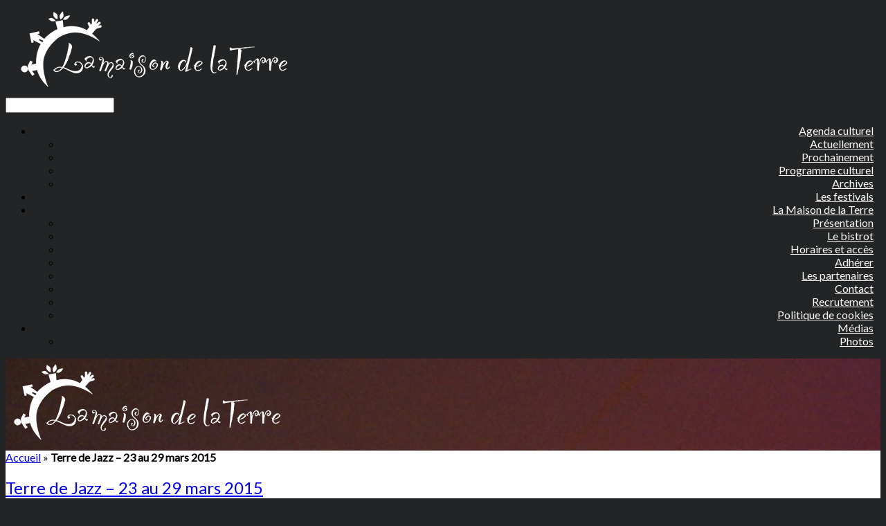

--- FILE ---
content_type: text/html; charset=UTF-8
request_url: https://www.lamaisondelaterre.fr/terre-de-jazz-23-au-29-mars-2015/
body_size: 22259
content:
<!DOCTYPE html>
<html lang="fr-FR">
    <head>
        <meta charset="UTF-8" />
        <meta http-equiv="X-UA-Compatible" content="IE=10" />
        <title>Terre de Jazz - 23 au 29 mars 2015 - La Maison de la Terre</title>
        <link rel="profile" href="http://gmpg.org/xfn/11" />
        <link rel="pingback" href="https://www.lamaisondelaterre.fr/xmlrpc.php" />
                <meta property="og:image" content="https://www.lamaisondelaterre.fr/wp-content/uploads/2015/04/Header-Terre-de-Jazz-2014-03-23.png">
        <meta name='robots' content='index, follow, max-image-preview:large, max-snippet:-1, max-video-preview:-1' />
	<style>img:is([sizes="auto" i], [sizes^="auto," i]) { contain-intrinsic-size: 3000px 1500px }</style>
	
	<!-- This site is optimized with the Yoast SEO plugin v26.8 - https://yoast.com/product/yoast-seo-wordpress/ -->
	<title>Terre de Jazz - 23 au 29 mars 2015 - La Maison de la Terre</title>
	<meta name="description" content="Le festival Terre de Jazz du 23 au 29 mars à la Maison de la Terre." />
	<link rel="canonical" href="https://www.lamaisondelaterre.fr/terre-de-jazz-23-au-29-mars-2015/" />
	<meta property="og:locale" content="fr_FR" />
	<meta property="og:type" content="article" />
	<meta property="og:title" content="Terre de Jazz - 23 au 29 mars 2015 - La Maison de la Terre" />
	<meta property="og:description" content="Le festival Terre de Jazz du 23 au 29 mars à la Maison de la Terre." />
	<meta property="og:url" content="https://www.lamaisondelaterre.fr/terre-de-jazz-23-au-29-mars-2015/" />
	<meta property="og:site_name" content="La Maison de la Terre" />
	<meta property="article:publisher" content="https://www.facebook.com/MaisonDeLaTerre" />
	<meta property="article:modified_time" content="2015-09-19T23:15:55+00:00" />
	<meta property="og:image" content="https://www.lamaisondelaterre.fr/wp-content/uploads/2015/04/Header-Terre-de-Jazz-2014-03-23.png" />
	<meta property="og:image:width" content="720" />
	<meta property="og:image:height" content="380" />
	<meta property="og:image:type" content="image/png" />
	<meta name="twitter:card" content="summary_large_image" />
	<meta name="twitter:site" content="@maisondelaterre" />
	<meta name="twitter:label1" content="Durée de lecture estimée" />
	<meta name="twitter:data1" content="1 minute" />
	<script type="application/ld+json" class="yoast-schema-graph">{"@context":"https://schema.org","@graph":[{"@type":"WebPage","@id":"https://www.lamaisondelaterre.fr/terre-de-jazz-23-au-29-mars-2015/","url":"https://www.lamaisondelaterre.fr/terre-de-jazz-23-au-29-mars-2015/","name":"Terre de Jazz - 23 au 29 mars 2015 - La Maison de la Terre","isPartOf":{"@id":"https://www.lamaisondelaterre.fr/#website"},"primaryImageOfPage":{"@id":"https://www.lamaisondelaterre.fr/terre-de-jazz-23-au-29-mars-2015/#primaryimage"},"image":{"@id":"https://www.lamaisondelaterre.fr/terre-de-jazz-23-au-29-mars-2015/#primaryimage"},"thumbnailUrl":"https://www.lamaisondelaterre.fr/wp-content/uploads/2015/04/Header-Terre-de-Jazz-2014-03-23.png","datePublished":"2015-03-23T19:00:41+00:00","dateModified":"2015-09-19T23:15:55+00:00","description":"Le festival Terre de Jazz du 23 au 29 mars à la Maison de la Terre.","breadcrumb":{"@id":"https://www.lamaisondelaterre.fr/terre-de-jazz-23-au-29-mars-2015/#breadcrumb"},"inLanguage":"fr-FR","potentialAction":[{"@type":"ReadAction","target":["https://www.lamaisondelaterre.fr/terre-de-jazz-23-au-29-mars-2015/"]}]},{"@type":"ImageObject","inLanguage":"fr-FR","@id":"https://www.lamaisondelaterre.fr/terre-de-jazz-23-au-29-mars-2015/#primaryimage","url":"https://www.lamaisondelaterre.fr/wp-content/uploads/2015/04/Header-Terre-de-Jazz-2014-03-23.png","contentUrl":"https://www.lamaisondelaterre.fr/wp-content/uploads/2015/04/Header-Terre-de-Jazz-2014-03-23.png","width":720,"height":380,"caption":"Festival Terre de Jazz - du 23 au 29 mars 2015"},{"@type":"BreadcrumbList","@id":"https://www.lamaisondelaterre.fr/terre-de-jazz-23-au-29-mars-2015/#breadcrumb","itemListElement":[{"@type":"ListItem","position":1,"name":"Accueil","item":"https://www.lamaisondelaterre.fr/"},{"@type":"ListItem","position":2,"name":"Terre de Jazz &#8211; 23 au 29 mars 2015"}]},{"@type":"WebSite","@id":"https://www.lamaisondelaterre.fr/#website","url":"https://www.lamaisondelaterre.fr/","name":"La Maison de la Terre","description":"Café culturel associatif à Poucharramet","publisher":{"@id":"https://www.lamaisondelaterre.fr/#organization"},"potentialAction":[{"@type":"SearchAction","target":{"@type":"EntryPoint","urlTemplate":"https://www.lamaisondelaterre.fr/?s={search_term_string}"},"query-input":{"@type":"PropertyValueSpecification","valueRequired":true,"valueName":"search_term_string"}}],"inLanguage":"fr-FR"},{"@type":"Organization","@id":"https://www.lamaisondelaterre.fr/#organization","name":"La Maison de la Terre","url":"https://www.lamaisondelaterre.fr/","logo":{"@type":"ImageObject","inLanguage":"fr-FR","@id":"https://www.lamaisondelaterre.fr/#/schema/logo/image/","url":"https://www.lamaisondelaterre.fr/wp-content/uploads/2015/02/Logo-Mdlt-Rouge-retina.png","contentUrl":"https://www.lamaisondelaterre.fr/wp-content/uploads/2015/02/Logo-Mdlt-Rouge-retina.png","width":1300,"height":1300,"caption":"La Maison de la Terre"},"image":{"@id":"https://www.lamaisondelaterre.fr/#/schema/logo/image/"},"sameAs":["https://www.facebook.com/MaisonDeLaTerre","https://x.com/maisondelaterre","https://www.linkedin.com/company/la-maison-de-la-terre/","http://www.youtube.com/c/LaMaisondelaTerrePoucharramet"]}]}</script>
	<!-- / Yoast SEO plugin. -->


<link rel='dns-prefetch' href='//www.googletagmanager.com' />
<link rel='dns-prefetch' href='//stats.wp.com' />
<link rel="alternate" type="application/rss+xml" title="La Maison de la Terre &raquo; Flux" href="https://www.lamaisondelaterre.fr/feed/" />
<link rel="alternate" type="application/rss+xml" title="La Maison de la Terre &raquo; Flux des commentaires" href="https://www.lamaisondelaterre.fr/comments/feed/" />
<script type="text/javascript">
/* <![CDATA[ */
window._wpemojiSettings = {"baseUrl":"https:\/\/s.w.org\/images\/core\/emoji\/16.0.1\/72x72\/","ext":".png","svgUrl":"https:\/\/s.w.org\/images\/core\/emoji\/16.0.1\/svg\/","svgExt":".svg","source":{"concatemoji":"https:\/\/www.lamaisondelaterre.fr\/wp-includes\/js\/wp-emoji-release.min.js?ver=cee6078f07a8bda821c5120be9c0a21e"}};
/*! This file is auto-generated */
!function(s,n){var o,i,e;function c(e){try{var t={supportTests:e,timestamp:(new Date).valueOf()};sessionStorage.setItem(o,JSON.stringify(t))}catch(e){}}function p(e,t,n){e.clearRect(0,0,e.canvas.width,e.canvas.height),e.fillText(t,0,0);var t=new Uint32Array(e.getImageData(0,0,e.canvas.width,e.canvas.height).data),a=(e.clearRect(0,0,e.canvas.width,e.canvas.height),e.fillText(n,0,0),new Uint32Array(e.getImageData(0,0,e.canvas.width,e.canvas.height).data));return t.every(function(e,t){return e===a[t]})}function u(e,t){e.clearRect(0,0,e.canvas.width,e.canvas.height),e.fillText(t,0,0);for(var n=e.getImageData(16,16,1,1),a=0;a<n.data.length;a++)if(0!==n.data[a])return!1;return!0}function f(e,t,n,a){switch(t){case"flag":return n(e,"\ud83c\udff3\ufe0f\u200d\u26a7\ufe0f","\ud83c\udff3\ufe0f\u200b\u26a7\ufe0f")?!1:!n(e,"\ud83c\udde8\ud83c\uddf6","\ud83c\udde8\u200b\ud83c\uddf6")&&!n(e,"\ud83c\udff4\udb40\udc67\udb40\udc62\udb40\udc65\udb40\udc6e\udb40\udc67\udb40\udc7f","\ud83c\udff4\u200b\udb40\udc67\u200b\udb40\udc62\u200b\udb40\udc65\u200b\udb40\udc6e\u200b\udb40\udc67\u200b\udb40\udc7f");case"emoji":return!a(e,"\ud83e\udedf")}return!1}function g(e,t,n,a){var r="undefined"!=typeof WorkerGlobalScope&&self instanceof WorkerGlobalScope?new OffscreenCanvas(300,150):s.createElement("canvas"),o=r.getContext("2d",{willReadFrequently:!0}),i=(o.textBaseline="top",o.font="600 32px Arial",{});return e.forEach(function(e){i[e]=t(o,e,n,a)}),i}function t(e){var t=s.createElement("script");t.src=e,t.defer=!0,s.head.appendChild(t)}"undefined"!=typeof Promise&&(o="wpEmojiSettingsSupports",i=["flag","emoji"],n.supports={everything:!0,everythingExceptFlag:!0},e=new Promise(function(e){s.addEventListener("DOMContentLoaded",e,{once:!0})}),new Promise(function(t){var n=function(){try{var e=JSON.parse(sessionStorage.getItem(o));if("object"==typeof e&&"number"==typeof e.timestamp&&(new Date).valueOf()<e.timestamp+604800&&"object"==typeof e.supportTests)return e.supportTests}catch(e){}return null}();if(!n){if("undefined"!=typeof Worker&&"undefined"!=typeof OffscreenCanvas&&"undefined"!=typeof URL&&URL.createObjectURL&&"undefined"!=typeof Blob)try{var e="postMessage("+g.toString()+"("+[JSON.stringify(i),f.toString(),p.toString(),u.toString()].join(",")+"));",a=new Blob([e],{type:"text/javascript"}),r=new Worker(URL.createObjectURL(a),{name:"wpTestEmojiSupports"});return void(r.onmessage=function(e){c(n=e.data),r.terminate(),t(n)})}catch(e){}c(n=g(i,f,p,u))}t(n)}).then(function(e){for(var t in e)n.supports[t]=e[t],n.supports.everything=n.supports.everything&&n.supports[t],"flag"!==t&&(n.supports.everythingExceptFlag=n.supports.everythingExceptFlag&&n.supports[t]);n.supports.everythingExceptFlag=n.supports.everythingExceptFlag&&!n.supports.flag,n.DOMReady=!1,n.readyCallback=function(){n.DOMReady=!0}}).then(function(){return e}).then(function(){var e;n.supports.everything||(n.readyCallback(),(e=n.source||{}).concatemoji?t(e.concatemoji):e.wpemoji&&e.twemoji&&(t(e.twemoji),t(e.wpemoji)))}))}((window,document),window._wpemojiSettings);
/* ]]> */
</script>
<link rel='stylesheet' id='twb-open-sans-css' href='https://fonts.googleapis.com/css?family=Open+Sans%3A300%2C400%2C500%2C600%2C700%2C800&#038;display=swap&#038;ver=cee6078f07a8bda821c5120be9c0a21e' type='text/css' media='all' />
<link rel='stylesheet' id='twbbwg-global-css' href='https://www.lamaisondelaterre.fr/wp-content/plugins/photo-gallery/booster/assets/css/global.css?ver=1.0.0' type='text/css' media='all' />
<style id='wp-emoji-styles-inline-css' type='text/css'>

	img.wp-smiley, img.emoji {
		display: inline !important;
		border: none !important;
		box-shadow: none !important;
		height: 1em !important;
		width: 1em !important;
		margin: 0 0.07em !important;
		vertical-align: -0.1em !important;
		background: none !important;
		padding: 0 !important;
	}
</style>
<link rel='stylesheet' id='wp-block-library-css' href='https://www.lamaisondelaterre.fr/wp-includes/css/dist/block-library/style.min.css?ver=cee6078f07a8bda821c5120be9c0a21e' type='text/css' media='all' />
<style id='classic-theme-styles-inline-css' type='text/css'>
/*! This file is auto-generated */
.wp-block-button__link{color:#fff;background-color:#32373c;border-radius:9999px;box-shadow:none;text-decoration:none;padding:calc(.667em + 2px) calc(1.333em + 2px);font-size:1.125em}.wp-block-file__button{background:#32373c;color:#fff;text-decoration:none}
</style>
<link rel='stylesheet' id='mediaelement-css' href='https://www.lamaisondelaterre.fr/wp-includes/js/mediaelement/mediaelementplayer-legacy.min.css?ver=4.2.17' type='text/css' media='all' />
<link rel='stylesheet' id='wp-mediaelement-css' href='https://www.lamaisondelaterre.fr/wp-includes/js/mediaelement/wp-mediaelement.min.css?ver=cee6078f07a8bda821c5120be9c0a21e' type='text/css' media='all' />
<style id='jetpack-sharing-buttons-style-inline-css' type='text/css'>
.jetpack-sharing-buttons__services-list{display:flex;flex-direction:row;flex-wrap:wrap;gap:0;list-style-type:none;margin:5px;padding:0}.jetpack-sharing-buttons__services-list.has-small-icon-size{font-size:12px}.jetpack-sharing-buttons__services-list.has-normal-icon-size{font-size:16px}.jetpack-sharing-buttons__services-list.has-large-icon-size{font-size:24px}.jetpack-sharing-buttons__services-list.has-huge-icon-size{font-size:36px}@media print{.jetpack-sharing-buttons__services-list{display:none!important}}.editor-styles-wrapper .wp-block-jetpack-sharing-buttons{gap:0;padding-inline-start:0}ul.jetpack-sharing-buttons__services-list.has-background{padding:1.25em 2.375em}
</style>
<style id='global-styles-inline-css' type='text/css'>
:root{--wp--preset--aspect-ratio--square: 1;--wp--preset--aspect-ratio--4-3: 4/3;--wp--preset--aspect-ratio--3-4: 3/4;--wp--preset--aspect-ratio--3-2: 3/2;--wp--preset--aspect-ratio--2-3: 2/3;--wp--preset--aspect-ratio--16-9: 16/9;--wp--preset--aspect-ratio--9-16: 9/16;--wp--preset--color--black: #000000;--wp--preset--color--cyan-bluish-gray: #abb8c3;--wp--preset--color--white: #ffffff;--wp--preset--color--pale-pink: #f78da7;--wp--preset--color--vivid-red: #cf2e2e;--wp--preset--color--luminous-vivid-orange: #ff6900;--wp--preset--color--luminous-vivid-amber: #fcb900;--wp--preset--color--light-green-cyan: #7bdcb5;--wp--preset--color--vivid-green-cyan: #00d084;--wp--preset--color--pale-cyan-blue: #8ed1fc;--wp--preset--color--vivid-cyan-blue: #0693e3;--wp--preset--color--vivid-purple: #9b51e0;--wp--preset--gradient--vivid-cyan-blue-to-vivid-purple: linear-gradient(135deg,rgba(6,147,227,1) 0%,rgb(155,81,224) 100%);--wp--preset--gradient--light-green-cyan-to-vivid-green-cyan: linear-gradient(135deg,rgb(122,220,180) 0%,rgb(0,208,130) 100%);--wp--preset--gradient--luminous-vivid-amber-to-luminous-vivid-orange: linear-gradient(135deg,rgba(252,185,0,1) 0%,rgba(255,105,0,1) 100%);--wp--preset--gradient--luminous-vivid-orange-to-vivid-red: linear-gradient(135deg,rgba(255,105,0,1) 0%,rgb(207,46,46) 100%);--wp--preset--gradient--very-light-gray-to-cyan-bluish-gray: linear-gradient(135deg,rgb(238,238,238) 0%,rgb(169,184,195) 100%);--wp--preset--gradient--cool-to-warm-spectrum: linear-gradient(135deg,rgb(74,234,220) 0%,rgb(151,120,209) 20%,rgb(207,42,186) 40%,rgb(238,44,130) 60%,rgb(251,105,98) 80%,rgb(254,248,76) 100%);--wp--preset--gradient--blush-light-purple: linear-gradient(135deg,rgb(255,206,236) 0%,rgb(152,150,240) 100%);--wp--preset--gradient--blush-bordeaux: linear-gradient(135deg,rgb(254,205,165) 0%,rgb(254,45,45) 50%,rgb(107,0,62) 100%);--wp--preset--gradient--luminous-dusk: linear-gradient(135deg,rgb(255,203,112) 0%,rgb(199,81,192) 50%,rgb(65,88,208) 100%);--wp--preset--gradient--pale-ocean: linear-gradient(135deg,rgb(255,245,203) 0%,rgb(182,227,212) 50%,rgb(51,167,181) 100%);--wp--preset--gradient--electric-grass: linear-gradient(135deg,rgb(202,248,128) 0%,rgb(113,206,126) 100%);--wp--preset--gradient--midnight: linear-gradient(135deg,rgb(2,3,129) 0%,rgb(40,116,252) 100%);--wp--preset--font-size--small: 13px;--wp--preset--font-size--medium: 20px;--wp--preset--font-size--large: 36px;--wp--preset--font-size--x-large: 42px;--wp--preset--spacing--20: 0.44rem;--wp--preset--spacing--30: 0.67rem;--wp--preset--spacing--40: 1rem;--wp--preset--spacing--50: 1.5rem;--wp--preset--spacing--60: 2.25rem;--wp--preset--spacing--70: 3.38rem;--wp--preset--spacing--80: 5.06rem;--wp--preset--shadow--natural: 6px 6px 9px rgba(0, 0, 0, 0.2);--wp--preset--shadow--deep: 12px 12px 50px rgba(0, 0, 0, 0.4);--wp--preset--shadow--sharp: 6px 6px 0px rgba(0, 0, 0, 0.2);--wp--preset--shadow--outlined: 6px 6px 0px -3px rgba(255, 255, 255, 1), 6px 6px rgba(0, 0, 0, 1);--wp--preset--shadow--crisp: 6px 6px 0px rgba(0, 0, 0, 1);}:where(.is-layout-flex){gap: 0.5em;}:where(.is-layout-grid){gap: 0.5em;}body .is-layout-flex{display: flex;}.is-layout-flex{flex-wrap: wrap;align-items: center;}.is-layout-flex > :is(*, div){margin: 0;}body .is-layout-grid{display: grid;}.is-layout-grid > :is(*, div){margin: 0;}:where(.wp-block-columns.is-layout-flex){gap: 2em;}:where(.wp-block-columns.is-layout-grid){gap: 2em;}:where(.wp-block-post-template.is-layout-flex){gap: 1.25em;}:where(.wp-block-post-template.is-layout-grid){gap: 1.25em;}.has-black-color{color: var(--wp--preset--color--black) !important;}.has-cyan-bluish-gray-color{color: var(--wp--preset--color--cyan-bluish-gray) !important;}.has-white-color{color: var(--wp--preset--color--white) !important;}.has-pale-pink-color{color: var(--wp--preset--color--pale-pink) !important;}.has-vivid-red-color{color: var(--wp--preset--color--vivid-red) !important;}.has-luminous-vivid-orange-color{color: var(--wp--preset--color--luminous-vivid-orange) !important;}.has-luminous-vivid-amber-color{color: var(--wp--preset--color--luminous-vivid-amber) !important;}.has-light-green-cyan-color{color: var(--wp--preset--color--light-green-cyan) !important;}.has-vivid-green-cyan-color{color: var(--wp--preset--color--vivid-green-cyan) !important;}.has-pale-cyan-blue-color{color: var(--wp--preset--color--pale-cyan-blue) !important;}.has-vivid-cyan-blue-color{color: var(--wp--preset--color--vivid-cyan-blue) !important;}.has-vivid-purple-color{color: var(--wp--preset--color--vivid-purple) !important;}.has-black-background-color{background-color: var(--wp--preset--color--black) !important;}.has-cyan-bluish-gray-background-color{background-color: var(--wp--preset--color--cyan-bluish-gray) !important;}.has-white-background-color{background-color: var(--wp--preset--color--white) !important;}.has-pale-pink-background-color{background-color: var(--wp--preset--color--pale-pink) !important;}.has-vivid-red-background-color{background-color: var(--wp--preset--color--vivid-red) !important;}.has-luminous-vivid-orange-background-color{background-color: var(--wp--preset--color--luminous-vivid-orange) !important;}.has-luminous-vivid-amber-background-color{background-color: var(--wp--preset--color--luminous-vivid-amber) !important;}.has-light-green-cyan-background-color{background-color: var(--wp--preset--color--light-green-cyan) !important;}.has-vivid-green-cyan-background-color{background-color: var(--wp--preset--color--vivid-green-cyan) !important;}.has-pale-cyan-blue-background-color{background-color: var(--wp--preset--color--pale-cyan-blue) !important;}.has-vivid-cyan-blue-background-color{background-color: var(--wp--preset--color--vivid-cyan-blue) !important;}.has-vivid-purple-background-color{background-color: var(--wp--preset--color--vivid-purple) !important;}.has-black-border-color{border-color: var(--wp--preset--color--black) !important;}.has-cyan-bluish-gray-border-color{border-color: var(--wp--preset--color--cyan-bluish-gray) !important;}.has-white-border-color{border-color: var(--wp--preset--color--white) !important;}.has-pale-pink-border-color{border-color: var(--wp--preset--color--pale-pink) !important;}.has-vivid-red-border-color{border-color: var(--wp--preset--color--vivid-red) !important;}.has-luminous-vivid-orange-border-color{border-color: var(--wp--preset--color--luminous-vivid-orange) !important;}.has-luminous-vivid-amber-border-color{border-color: var(--wp--preset--color--luminous-vivid-amber) !important;}.has-light-green-cyan-border-color{border-color: var(--wp--preset--color--light-green-cyan) !important;}.has-vivid-green-cyan-border-color{border-color: var(--wp--preset--color--vivid-green-cyan) !important;}.has-pale-cyan-blue-border-color{border-color: var(--wp--preset--color--pale-cyan-blue) !important;}.has-vivid-cyan-blue-border-color{border-color: var(--wp--preset--color--vivid-cyan-blue) !important;}.has-vivid-purple-border-color{border-color: var(--wp--preset--color--vivid-purple) !important;}.has-vivid-cyan-blue-to-vivid-purple-gradient-background{background: var(--wp--preset--gradient--vivid-cyan-blue-to-vivid-purple) !important;}.has-light-green-cyan-to-vivid-green-cyan-gradient-background{background: var(--wp--preset--gradient--light-green-cyan-to-vivid-green-cyan) !important;}.has-luminous-vivid-amber-to-luminous-vivid-orange-gradient-background{background: var(--wp--preset--gradient--luminous-vivid-amber-to-luminous-vivid-orange) !important;}.has-luminous-vivid-orange-to-vivid-red-gradient-background{background: var(--wp--preset--gradient--luminous-vivid-orange-to-vivid-red) !important;}.has-very-light-gray-to-cyan-bluish-gray-gradient-background{background: var(--wp--preset--gradient--very-light-gray-to-cyan-bluish-gray) !important;}.has-cool-to-warm-spectrum-gradient-background{background: var(--wp--preset--gradient--cool-to-warm-spectrum) !important;}.has-blush-light-purple-gradient-background{background: var(--wp--preset--gradient--blush-light-purple) !important;}.has-blush-bordeaux-gradient-background{background: var(--wp--preset--gradient--blush-bordeaux) !important;}.has-luminous-dusk-gradient-background{background: var(--wp--preset--gradient--luminous-dusk) !important;}.has-pale-ocean-gradient-background{background: var(--wp--preset--gradient--pale-ocean) !important;}.has-electric-grass-gradient-background{background: var(--wp--preset--gradient--electric-grass) !important;}.has-midnight-gradient-background{background: var(--wp--preset--gradient--midnight) !important;}.has-small-font-size{font-size: var(--wp--preset--font-size--small) !important;}.has-medium-font-size{font-size: var(--wp--preset--font-size--medium) !important;}.has-large-font-size{font-size: var(--wp--preset--font-size--large) !important;}.has-x-large-font-size{font-size: var(--wp--preset--font-size--x-large) !important;}
:where(.wp-block-post-template.is-layout-flex){gap: 1.25em;}:where(.wp-block-post-template.is-layout-grid){gap: 1.25em;}
:where(.wp-block-columns.is-layout-flex){gap: 2em;}:where(.wp-block-columns.is-layout-grid){gap: 2em;}
:root :where(.wp-block-pullquote){font-size: 1.5em;line-height: 1.6;}
</style>
<link rel='stylesheet' id='siteorigin-panels-front-css' href='https://www.lamaisondelaterre.fr/wp-content/plugins/siteorigin-panels/css/front-flex.min.css?ver=2.33.5' type='text/css' media='all' />
<link rel='stylesheet' id='bwg_fonts-css' href='https://www.lamaisondelaterre.fr/wp-content/plugins/photo-gallery/css/bwg-fonts/fonts.css?ver=0.0.1' type='text/css' media='all' />
<link rel='stylesheet' id='sumoselect-css' href='https://www.lamaisondelaterre.fr/wp-content/plugins/photo-gallery/css/sumoselect.min.css?ver=3.4.6' type='text/css' media='all' />
<link rel='stylesheet' id='mCustomScrollbar-css' href='https://www.lamaisondelaterre.fr/wp-content/plugins/photo-gallery/css/jquery.mCustomScrollbar.min.css?ver=3.1.5' type='text/css' media='all' />
<link rel='stylesheet' id='bwg_frontend-css' href='https://www.lamaisondelaterre.fr/wp-content/plugins/photo-gallery/css/styles.min.css?ver=1.8.37' type='text/css' media='all' />
<link rel='stylesheet' id='sow-image-default-8b5b6f678277-css' href='https://www.lamaisondelaterre.fr/wp-content/uploads/siteorigin-widgets/sow-image-default-8b5b6f678277.css?ver=cee6078f07a8bda821c5120be9c0a21e' type='text/css' media='all' />
<link rel='stylesheet' id='chld_thm_cfg_parent-css' href='https://www.lamaisondelaterre.fr/wp-content/themes/vantage/style.css?ver=1.0.6' type='text/css' media='all' />
<link rel='stylesheet' id='vantage-style-css' href='https://www.lamaisondelaterre.fr/wp-content/themes/vantage-child/style.css?ver=2.6' type='text/css' media='all' />
<link rel='stylesheet' id='font-awesome-css' href='https://www.lamaisondelaterre.fr/wp-content/themes/vantage/fontawesome/css/font-awesome.css?ver=4.6.2' type='text/css' media='all' />
<link rel='stylesheet' id='siteorigin-mobilenav-css' href='https://www.lamaisondelaterre.fr/wp-content/themes/vantage/inc/mobilenav/css/mobilenav.css?ver=2.6' type='text/css' media='all' />
<link rel='stylesheet' id='sib-front-css-css' href='https://www.lamaisondelaterre.fr/wp-content/plugins/mailin/css/mailin-front.css?ver=cee6078f07a8bda821c5120be9c0a21e' type='text/css' media='all' />
<link rel='stylesheet' id='sharedaddy-css' href='https://www.lamaisondelaterre.fr/wp-content/plugins/jetpack/modules/sharedaddy/sharing.css?ver=15.4' type='text/css' media='all' />
<link rel='stylesheet' id='social-logos-css' href='https://www.lamaisondelaterre.fr/wp-content/plugins/jetpack/_inc/social-logos/social-logos.min.css?ver=15.4' type='text/css' media='all' />
<script type="text/javascript" src="https://www.lamaisondelaterre.fr/wp-includes/js/jquery/jquery.min.js?ver=3.7.1" id="jquery-core-js"></script>
<script type="text/javascript" src="https://www.lamaisondelaterre.fr/wp-includes/js/jquery/jquery-migrate.min.js?ver=3.4.1" id="jquery-migrate-js"></script>
<script type="text/javascript" src="https://www.lamaisondelaterre.fr/wp-content/plugins/photo-gallery/booster/assets/js/circle-progress.js?ver=1.2.2" id="twbbwg-circle-js"></script>
<script type="text/javascript" id="twbbwg-global-js-extra">
/* <![CDATA[ */
var twb = {"nonce":"f1a11a0a83","ajax_url":"https:\/\/www.lamaisondelaterre.fr\/wp-admin\/admin-ajax.php","plugin_url":"https:\/\/www.lamaisondelaterre.fr\/wp-content\/plugins\/photo-gallery\/booster","href":"https:\/\/www.lamaisondelaterre.fr\/wp-admin\/admin.php?page=twbbwg_photo-gallery"};
var twb = {"nonce":"f1a11a0a83","ajax_url":"https:\/\/www.lamaisondelaterre.fr\/wp-admin\/admin-ajax.php","plugin_url":"https:\/\/www.lamaisondelaterre.fr\/wp-content\/plugins\/photo-gallery\/booster","href":"https:\/\/www.lamaisondelaterre.fr\/wp-admin\/admin.php?page=twbbwg_photo-gallery"};
/* ]]> */
</script>
<script type="text/javascript" src="https://www.lamaisondelaterre.fr/wp-content/plugins/photo-gallery/booster/assets/js/global.js?ver=1.0.0" id="twbbwg-global-js"></script>
<script type="text/javascript" src="https://www.lamaisondelaterre.fr/wp-includes/js/tinymce/tinymce.min.js?ver=49110-20250317" id="wp-tinymce-root-js"></script>
<script type="text/javascript" src="https://www.lamaisondelaterre.fr/wp-includes/js/tinymce/plugins/compat3x/plugin.min.js?ver=49110-20250317" id="wp-tinymce-js"></script>
<script type="text/javascript" src="https://www.lamaisondelaterre.fr/wp-content/plugins/photo-gallery/js/jquery.sumoselect.min.js?ver=3.4.6" id="sumoselect-js"></script>
<script type="text/javascript" src="https://www.lamaisondelaterre.fr/wp-content/plugins/photo-gallery/js/tocca.min.js?ver=2.0.9" id="bwg_mobile-js"></script>
<script type="text/javascript" src="https://www.lamaisondelaterre.fr/wp-content/plugins/photo-gallery/js/jquery.mCustomScrollbar.concat.min.js?ver=3.1.5" id="mCustomScrollbar-js"></script>
<script type="text/javascript" src="https://www.lamaisondelaterre.fr/wp-content/plugins/photo-gallery/js/jquery.fullscreen.min.js?ver=0.6.0" id="jquery-fullscreen-js"></script>
<script type="text/javascript" id="bwg_frontend-js-extra">
/* <![CDATA[ */
var bwg_objectsL10n = {"bwg_field_required":"field is required.","bwg_mail_validation":"This is not a valid email address.","bwg_search_result":"There are no images matching your search.","bwg_select_tag":"Select Tag","bwg_order_by":"Order By","bwg_search":"Search","bwg_show_ecommerce":"Show Ecommerce","bwg_hide_ecommerce":"Hide Ecommerce","bwg_show_comments":"Show Comments","bwg_hide_comments":"Hide Comments","bwg_restore":"Restore","bwg_maximize":"Maximize","bwg_fullscreen":"Fullscreen","bwg_exit_fullscreen":"Exit Fullscreen","bwg_search_tag":"SEARCH...","bwg_tag_no_match":"No tags found","bwg_all_tags_selected":"All tags selected","bwg_tags_selected":"tags selected","play":"Play","pause":"Pause","is_pro":"","bwg_play":"Play","bwg_pause":"Pause","bwg_hide_info":"Hide info","bwg_show_info":"Show info","bwg_hide_rating":"Hide rating","bwg_show_rating":"Show rating","ok":"Ok","cancel":"Cancel","select_all":"Select all","lazy_load":"0","lazy_loader":"https:\/\/www.lamaisondelaterre.fr\/wp-content\/plugins\/photo-gallery\/images\/ajax_loader.png","front_ajax":"0","bwg_tag_see_all":"see all tags","bwg_tag_see_less":"see less tags"};
/* ]]> */
</script>
<script type="text/javascript" src="https://www.lamaisondelaterre.fr/wp-content/plugins/photo-gallery/js/scripts.min.js?ver=1.8.37" id="bwg_frontend-js"></script>
<script type="text/javascript" src="https://www.lamaisondelaterre.fr/wp-content/themes/vantage/js/jquery.flexslider.min.js?ver=2.1" id="jquery-flexslider-js"></script>
<script type="text/javascript" src="https://www.lamaisondelaterre.fr/wp-content/themes/vantage/js/jquery.touchSwipe.min.js?ver=1.6.6" id="jquery-touchswipe-js"></script>
<script type="text/javascript" src="https://www.lamaisondelaterre.fr/wp-content/themes/vantage/js/jquery.theme-main.min.js?ver=2.6" id="vantage-main-js"></script>
<!--[if lt IE 9]>
<script type="text/javascript" src="https://www.lamaisondelaterre.fr/wp-content/themes/vantage/js/html5.min.js?ver=3.7.3" id="vantage-html5-js"></script>
<![endif]-->
<!--[if (gte IE 6)&(lte IE 8)]>
<script type="text/javascript" src="https://www.lamaisondelaterre.fr/wp-content/themes/vantage/js/selectivizr.min.js?ver=1.0.2" id="vantage-selectivizr-js"></script>
<![endif]-->
<script type="text/javascript" id="siteorigin-mobilenav-js-extra">
/* <![CDATA[ */
var mobileNav = {"search":{"url":"https:\/\/www.lamaisondelaterre.fr","placeholder":"Search"},"text":{"navigate":"Menu","back":"Back","close":"Close"},"nextIconUrl":"https:\/\/www.lamaisondelaterre.fr\/wp-content\/themes\/vantage\/inc\/mobilenav\/images\/next.png","mobileMenuClose":"<i class=\"fa fa-times\"><\/i>"};
/* ]]> */
</script>
<script type="text/javascript" src="https://www.lamaisondelaterre.fr/wp-content/themes/vantage/inc/mobilenav/js/mobilenav.min.js?ver=2.6" id="siteorigin-mobilenav-js"></script>
<script type="text/javascript" id="icecasttrackinfo-ajax-js-extra">
/* <![CDATA[ */
var adminAjax = "https:\/\/www.lamaisondelaterre.fr\/wp-admin\/admin-ajax.php";
/* ]]> */
</script>
<script type="text/javascript" src="https://www.lamaisondelaterre.fr/wp-content/plugins/le594-icecast-info/js/script.js?ver=cee6078f07a8bda821c5120be9c0a21e" id="icecasttrackinfo-ajax-js"></script>

<!-- Extrait de code de la balise Google (gtag.js) ajouté par Site Kit -->
<!-- Extrait Google Analytics ajouté par Site Kit -->
<script type="text/javascript" src="https://www.googletagmanager.com/gtag/js?id=GT-NSSX5MR" id="google_gtagjs-js" async></script>
<script type="text/javascript" id="google_gtagjs-js-after">
/* <![CDATA[ */
window.dataLayer = window.dataLayer || [];function gtag(){dataLayer.push(arguments);}
gtag("set","linker",{"domains":["www.lamaisondelaterre.fr"]});
gtag("js", new Date());
gtag("set", "developer_id.dZTNiMT", true);
gtag("config", "GT-NSSX5MR");
/* ]]> */
</script>
<script type="text/javascript" id="sib-front-js-js-extra">
/* <![CDATA[ */
var sibErrMsg = {"invalidMail":"Veuillez entrer une adresse e-mail valide.","requiredField":"Veuillez compl\u00e9ter les champs obligatoires.","invalidDateFormat":"Veuillez entrer une date valide.","invalidSMSFormat":"Veuillez entrer une num\u00e9ro de t\u00e9l\u00e9phone valide."};
var ajax_sib_front_object = {"ajax_url":"https:\/\/www.lamaisondelaterre.fr\/wp-admin\/admin-ajax.php","ajax_nonce":"3f7cb331b7","flag_url":"https:\/\/www.lamaisondelaterre.fr\/wp-content\/plugins\/mailin\/img\/flags\/"};
/* ]]> */
</script>
<script type="text/javascript" src="https://www.lamaisondelaterre.fr/wp-content/plugins/mailin/js/mailin-front.js?ver=1768521965" id="sib-front-js-js"></script>
<link rel="https://api.w.org/" href="https://www.lamaisondelaterre.fr/wp-json/" /><link rel="EditURI" type="application/rsd+xml" title="RSD" href="https://www.lamaisondelaterre.fr/xmlrpc.php?rsd" />

<link rel='shortlink' href='https://www.lamaisondelaterre.fr/?p=7007' />
<link rel="alternate" title="oEmbed (JSON)" type="application/json+oembed" href="https://www.lamaisondelaterre.fr/wp-json/oembed/1.0/embed?url=https%3A%2F%2Fwww.lamaisondelaterre.fr%2Fterre-de-jazz-23-au-29-mars-2015%2F" />
<link rel="alternate" title="oEmbed (XML)" type="text/xml+oembed" href="https://www.lamaisondelaterre.fr/wp-json/oembed/1.0/embed?url=https%3A%2F%2Fwww.lamaisondelaterre.fr%2Fterre-de-jazz-23-au-29-mars-2015%2F&#038;format=xml" />
<link type="text/css" rel="stylesheet" href="https://www.lamaisondelaterre.fr/wp-content/plugins/category-specific-rss-feed-menu/wp_cat_rss_style.css" />
<meta name="generator" content="Site Kit by Google 1.170.0" />	<style>img#wpstats{display:none}</style>
		<meta name="viewport" content="width=device-width, initial-scale=1" />		<style type="text/css">
			.so-mobilenav-mobile + * { display: none; }
			@media screen and (max-width: 821px) { .so-mobilenav-mobile + * { display: block; } .so-mobilenav-standard + * { display: none; } }
		</style>
		<style type="text/css" media="screen">
		#footer-widgets .widget { width: 50%; }
		#masthead-widgets .widget { width: 100%; }
	</style>
	<style media="all" id="siteorigin-panels-layouts-head">/* Layout 7007 */ #pgc-7007-0-0 , #pgc-7007-0-1 { width:50%;width:calc(50% - ( 0.5 * 30px ) ) } #pg-7007-0 , #pg-7007-1 , #pg-7007-2 , #pl-7007 .so-panel { margin-bottom:35px } #pgc-7007-1-0 , #pgc-7007-3-0 { width:100%;width:calc(100% - ( 0 * 30px ) ) } #pgc-7007-2-0 { width:48.033%;width:calc(48.033% - ( 0.51966955153423 * 30px ) ) } #pgc-7007-2-1 { width:51.967%;width:calc(51.967% - ( 0.48033044846577 * 30px ) ) } #pl-7007 .so-panel:last-of-type { margin-bottom:0px } #pg-7007-2> .panel-row-style { background-color:#bde7dd } @media (max-width:780px){ #pg-7007-0.panel-no-style, #pg-7007-0.panel-has-style > .panel-row-style, #pg-7007-0 , #pg-7007-1.panel-no-style, #pg-7007-1.panel-has-style > .panel-row-style, #pg-7007-1 , #pg-7007-2.panel-no-style, #pg-7007-2.panel-has-style > .panel-row-style, #pg-7007-2 , #pg-7007-3.panel-no-style, #pg-7007-3.panel-has-style > .panel-row-style, #pg-7007-3 { -webkit-flex-direction:column;-ms-flex-direction:column;flex-direction:column } #pg-7007-0 > .panel-grid-cell , #pg-7007-0 > .panel-row-style > .panel-grid-cell , #pg-7007-1 > .panel-grid-cell , #pg-7007-1 > .panel-row-style > .panel-grid-cell , #pg-7007-2 > .panel-grid-cell , #pg-7007-2 > .panel-row-style > .panel-grid-cell , #pg-7007-3 > .panel-grid-cell , #pg-7007-3 > .panel-row-style > .panel-grid-cell { width:100%;margin-right:0 } #pgc-7007-0-0 , #pgc-7007-2-0 { margin-bottom:35px } #pl-7007 .panel-grid-cell { padding:0 } #pl-7007 .panel-grid .panel-grid-cell-empty { display:none } #pl-7007 .panel-grid .panel-grid-cell-mobile-last { margin-bottom:0px }  } </style><style type="text/css" id="vantage-footer-widgets">#footer-widgets aside { width : 50%; } </style> <style id='vantage-custom-css' class='siteorigin-custom-css' type='text/css'>
.home-message {
  background-color:red;
}
div#pgc-6024-1-0 {
    margin: 0px;
    padding: 0px;
    background-color: red;
}
</style>
<style type="text/css" id="customizer-css">@import url(https://fonts.googleapis.com/css?family=Lato:400); body,button,input,select,textarea { font-family: "Lato"; font-weight: 400 } #masthead h1 { font-family: "Lato"; font-weight: 400 } h1,h2,h3,h4,h5,h6 { font-family: "Lato"; font-weight: 400 } .main-navigation, .mobile-nav-frame, .mobile-nav-frame .title h3 { font-family: "Lato"; font-weight: 400 } #masthead .hgroup h1, #masthead.masthead-logo-in-menu .logo > h1 { font-size: 0px; color: #222425 } .entry-content { font-size: 18px } .entry-content, #comments .commentlist article .comment-meta a { color: #222425 } .entry-content h1, .entry-content h2, .entry-content h3, .entry-content h4, .entry-content h5, .entry-content h6, #comments .commentlist article .comment-author a, #comments .commentlist article .comment-author, #comments-title, #reply-title, #commentform label { color: #222425 } #comments-title, #reply-title { border-bottom-color: #222425 } .entry-content h3 { font-size: 19px } .entry-content a, .entry-content a:visited, #secondary a, #secondary a:visited, #masthead .hgroup a, #masthead .hgroup a:visited, .comment-form .logged-in-as a, .comment-form .logged-in-as a:visited { color: #ff4533 } .entry-content a:hover, .entry-content a:focus, .entry-content a:active, #secondary a:hover, #masthead .hgroup a:hover, #masthead .hgroup a:focus, #masthead .hgroup a:active, .comment-form .logged-in-as a:hover, .comment-form .logged-in-as a:focus, .comment-form .logged-in-as a:active { color: #ff4533 } .main-navigation ul { text-align: right } .main-navigation { background-color: #222425 } .main-navigation a { color: #ffffff } .main-navigation ul ul { background-color: #222425 } .main-navigation ul ul a { color: #ffffff } .main-navigation ul li:hover > a, #search-icon #search-icon-icon:hover { background-color: #222425 } .main-navigation ul li:hover > a, .main-navigation ul li:hover > a [class^="fa fa-"] { color: #ff4533 } .main-navigation ul ul li:hover > a { background-color: #222425; color: #ff4533 } .main-navigation ul li:hover > a [class^="fa fa-"], .main-navigation ul li:hover > a .mobile-nav-icon { color: #ff4533 } #search-icon #search-icon-icon { background-color: #222425 } #search-icon #search-icon-icon .vantage-icon-search { color: #ffffff } .main-navigation ul li a { padding-top: 35px; padding-bottom: 35px } .main-navigation ul li a, #masthead.masthead-logo-in-menu .logo { padding-left: 10px; padding-right: 10px } a.button, button, html input[type="button"], input[type="reset"], input[type="submit"], .post-navigation a, #image-navigation a, article.post .more-link, article.page .more-link, .paging-navigation a, .woocommerce #page-wrapper .button, .woocommerce a.button, .woocommerce .checkout-button, .woocommerce input.button, #infinite-handle span button { text-shadow: none } a.button, button, html input[type="button"], input[type="reset"], input[type="submit"], .post-navigation a, #image-navigation a, article.post .more-link, article.page .more-link, .paging-navigation a, .woocommerce #page-wrapper .button, .woocommerce a.button, .woocommerce .checkout-button, .woocommerce input.button, .woocommerce #respond input#submit.alt, .woocommerce a.button.alt, .woocommerce button.button.alt, .woocommerce input.button.alt, #infinite-handle span { -webkit-box-shadow: none; -moz-box-shadow: none; box-shadow: none } #masthead { background-color: #ffffff } #main { background-color: #ffffff } #colophon, body.layout-full { background-color: #222425 } </style><link rel="icon" href="https://www.lamaisondelaterre.fr/wp-content/uploads/2015/02/cropped-Logo-Mdlt-Rouge-retina-150x150.png" sizes="32x32" />
<link rel="icon" href="https://www.lamaisondelaterre.fr/wp-content/uploads/2015/02/cropped-Logo-Mdlt-Rouge-retina.png" sizes="192x192" />
<link rel="apple-touch-icon" href="https://www.lamaisondelaterre.fr/wp-content/uploads/2015/02/cropped-Logo-Mdlt-Rouge-retina.png" />
<meta name="msapplication-TileImage" content="https://www.lamaisondelaterre.fr/wp-content/uploads/2015/02/cropped-Logo-Mdlt-Rouge-retina.png" />
    </head>
    <body class="wp-singular evenements-template-default single single-evenements postid-7007 wp-theme-vantage wp-child-theme-vantage-child siteorigin-panels siteorigin-panels-before-js metaslider-plugin responsive layout-full no-js no-sidebar has-menu-search page-layout-default mobilenav">
                <div id="page-wrapper">
                        <header id="masthead" class="site-header masthead-logo-in-menu" role="banner">
    <nav role="navigation" class="site-navigation main-navigation primary use-sticky-menu">
        <div class="full-container">
            <a href="https://www.lamaisondelaterre.fr/" title="La Maison de la Terre" rel="home" class="logo "><img src="https://www.lamaisondelaterre.fr/wp-content/uploads/2017/09/Logo-Menu-MdlT-V2.0.png"  class="logo-height-constrain"  width="407"  height="130"  alt="La Maison de la Terre Logo"  srcset="https://www.lamaisondelaterre.fr/wp-content/uploads/2017/09/Logo-Menu-MdlT-V2.0.png 2x"  /></a>
                            <div id="search-icon">
                    <div id="search-icon-icon"><div class="vantage-icon-search"></div></div>
                    <form method="get" class="searchform" action="https://www.lamaisondelaterre.fr/" role="search">
                        <input type="text" class="field" name="s" value="" />
                    </form>
                </div>
                        <div id="so-mobilenav-standard-1" data-id="1" class="so-mobilenav-standard"></div><div class="menu-menu-default-container"><ul id="menu-menu-default" class="menu"><li id="menu-item-13332" class="menu-item menu-item-type-custom menu-item-object-custom menu-item-has-children menu-item-13332"><a href="#"><span class="icon"></span>Agenda culturel</a>
<ul class="sub-menu">
	<li id="menu-item-13032" class="menu-item menu-item-type-post_type menu-item-object-page menu-item-13032"><a href="https://www.lamaisondelaterre.fr/actuellement-a-maison-de-terre/">Actuellement</a></li>
	<li id="menu-item-8610" class="menu-item menu-item-type-post_type menu-item-object-page menu-item-8610"><a href="https://www.lamaisondelaterre.fr/prochainement-a-la-maison-de-la-terre/">Prochainement</a></li>
	<li id="menu-item-7637" class="menu-item menu-item-type-post_type menu-item-object-page menu-item-7637"><a href="https://www.lamaisondelaterre.fr/demandez-le-programme-culturel/">Programme culturel</a></li>
	<li id="menu-item-13321" class="menu-item menu-item-type-post_type menu-item-object-page menu-item-13321"><a href="https://www.lamaisondelaterre.fr/archives-evenements-concerts/">Archives</a></li>
</ul>
</li>
<li id="menu-item-6692" class="menu-item menu-item-type-post_type menu-item-object-page menu-item-6692"><a href="https://www.lamaisondelaterre.fr/les-festivals-de-la-maison-de-la-terre/">Les festivals</a></li>
<li id="menu-item-5998" class="menu-item menu-item-type-custom menu-item-object-custom menu-item-has-children menu-item-5998"><a href="#"><span class="icon"></span>La Maison de la Terre</a>
<ul class="sub-menu">
	<li id="menu-item-6482" class="menu-item menu-item-type-post_type menu-item-object-page menu-item-6482"><a href="https://www.lamaisondelaterre.fr/presentation-de-lassociation/">Présentation</a></li>
	<li id="menu-item-6711" class="menu-item menu-item-type-post_type menu-item-object-page menu-item-6711"><a href="https://www.lamaisondelaterre.fr/se-restaurer-a-la-maison-de-la-terre/">Le bistrot</a></li>
	<li id="menu-item-6545" class="menu-item menu-item-type-post_type menu-item-object-page menu-item-6545"><a href="https://www.lamaisondelaterre.fr/horaires-acces/">Horaires et accès</a></li>
	<li id="menu-item-6489" class="menu-item menu-item-type-post_type menu-item-object-page menu-item-6489"><a href="https://www.lamaisondelaterre.fr/https-www-helloasso-com-associations-3pa-formation-adhesions-adhesion-3pa-mdlt/">Adhérer</a></li>
	<li id="menu-item-6751" class="menu-item menu-item-type-post_type menu-item-object-page menu-item-6751"><a href="https://www.lamaisondelaterre.fr/les-partenaires-de-la-maison-de-la-terre/">Les partenaires</a></li>
	<li id="menu-item-7932" class="menu-item menu-item-type-post_type menu-item-object-page menu-item-7932"><a href="https://www.lamaisondelaterre.fr/contact/">Contact</a></li>
	<li id="menu-item-15351" class="menu-item menu-item-type-post_type menu-item-object-page menu-item-15351"><a href="https://www.lamaisondelaterre.fr/la-maison-de-la-terre-recrute-services-civiques/">Recrutement</a></li>
	<li id="menu-item-24123" class="menu-item menu-item-type-post_type menu-item-object-page menu-item-24123"><a href="https://www.lamaisondelaterre.fr/politique-de-cookies/">Politique de cookies</a></li>
</ul>
</li>
<li id="menu-item-12643" class="menu-item menu-item-type-custom menu-item-object-custom menu-item-has-children menu-item-12643"><a href="#"><span class="icon"></span>Médias</a>
<ul class="sub-menu">
	<li id="menu-item-9436" class="menu-item menu-item-type-post_type menu-item-object-page menu-item-9436"><a href="https://www.lamaisondelaterre.fr/photos-des-evenements-a-la-maison-de-terre/">Photos</a></li>
</ul>
</li>
</ul></div><div id="so-mobilenav-mobile-1" data-id="1" class="so-mobilenav-mobile"></div><div class="menu-mobilenav-container"><ul id="mobile-nav-item-wrap-1" class="menu"><li><a href="#" class="mobilenav-main-link" data-id="1"><span class="mobile-nav-icon"></span>Menu</a></li></ul></div>        </div>
    </nav><!-- .site-navigation .main-navigation -->
</header><!-- #masthead .site-header -->
        <div id="toppicture" class="no-lazy" style="display:block;background-image: url('https://www.lamaisondelaterre.fr/wp-content/uploads/2018/01/Background-Home-Top-2018-01-21-005.jpg');">
            <div class="topvideoTitle">
                <a href="https://www.lamaisondelaterre.fr/" title="La Maison de la Terre" rel="home" class="logo"><img src="/wp-content/uploads/2017/09/Logo-Menu-MdlT-V2.0.png" /></a>
            </div>
        </div>
                                                        <div id="main" class="site-main ">
                <div id="breadcrumbs"><span><span><a href="https://www.lamaisondelaterre.fr/">Accueil</a></span> » <span class="breadcrumb_last" aria-current="page"><strong>Terre de Jazz &#8211; 23 au 29 mars 2015</strong></span></span></div>                <div class="full-container">
<div id="primary" class="content-area">
    <div id="content" class="site-content" role="main">
                    
<article id="post-7007" class="post post-7007 evenements type-evenements status-publish has-post-thumbnail hentry category-festival tag-festival tag-jazz">
    <div class="entry-details">
        <div class="entry-details-hidden">
                    </div>
        <h1 class="entry-title"><a href="https://www.lamaisondelaterre.fr/terre-de-jazz-23-au-29-mars-2015/" title="Permalink to Terre de Jazz &#8211; 23 au 29 mars 2015" rel="bookmark">Terre de Jazz &#8211; 23 au 29 mars 2015</a></h1>
        <div class="entry-summary">
            <div class="event-tools">
                            </div>
                        <div class="event-status EventFinished">Terminé</summary-value></div>                                                <div><label><i class="fa fa-music" aria-hidden="true"></i></label><summary-value>Festival</summary-value></div>                        <div><label><i class="fa fa-users" aria-hidden="true"></i></label><summary-value>Toute la famille</summary-value></div>                        <div><label><i class="fa fa-money" aria-hidden="true"></i></label><summary-value>Gratuit moins de 20 ans</summary-value></div>        </div><!-- .entry-summary -->
        <div class="sharedaddy sd-sharing-enabled"><div class="robots-nocontent sd-block sd-social sd-social-icon sd-sharing"><div class="sd-content"><ul><li class="share-facebook"><a rel="nofollow noopener noreferrer"
				data-shared="sharing-facebook-7007"
				class="share-facebook sd-button share-icon no-text"
				href="https://www.lamaisondelaterre.fr/terre-de-jazz-23-au-29-mars-2015/?share=facebook"
				target="_blank"
				aria-labelledby="sharing-facebook-7007"
				>
				<span id="sharing-facebook-7007" hidden>Cliquez pour partager sur Facebook(ouvre dans une nouvelle fenêtre)</span>
				<span>Facebook</span>
			</a></li><li class="share-twitter"><a rel="nofollow noopener noreferrer"
				data-shared="sharing-twitter-7007"
				class="share-twitter sd-button share-icon no-text"
				href="https://www.lamaisondelaterre.fr/terre-de-jazz-23-au-29-mars-2015/?share=twitter"
				target="_blank"
				aria-labelledby="sharing-twitter-7007"
				>
				<span id="sharing-twitter-7007" hidden>Cliquer pour partager sur X(ouvre dans une nouvelle fenêtre)</span>
				<span>X</span>
			</a></li><li><a href="#" class="sharing-anchor sd-button share-more"><span>Plus</span></a></li><li class="share-end"></li></ul><div class="sharing-hidden"><div class="inner" style="display: none;"><ul><li class="share-pinterest"><a rel="nofollow noopener noreferrer"
				data-shared="sharing-pinterest-7007"
				class="share-pinterest sd-button share-icon no-text"
				href="https://www.lamaisondelaterre.fr/terre-de-jazz-23-au-29-mars-2015/?share=pinterest"
				target="_blank"
				aria-labelledby="sharing-pinterest-7007"
				>
				<span id="sharing-pinterest-7007" hidden>Cliquez pour partager sur Pinterest(ouvre dans une nouvelle fenêtre)</span>
				<span>Pinterest</span>
			</a></li><li class="share-linkedin"><a rel="nofollow noopener noreferrer"
				data-shared="sharing-linkedin-7007"
				class="share-linkedin sd-button share-icon no-text"
				href="https://www.lamaisondelaterre.fr/terre-de-jazz-23-au-29-mars-2015/?share=linkedin"
				target="_blank"
				aria-labelledby="sharing-linkedin-7007"
				>
				<span id="sharing-linkedin-7007" hidden>Cliquez pour partager sur LinkedIn(ouvre dans une nouvelle fenêtre)</span>
				<span>LinkedIn</span>
			</a></li><li class="share-jetpack-whatsapp"><a rel="nofollow noopener noreferrer"
				data-shared="sharing-whatsapp-7007"
				class="share-jetpack-whatsapp sd-button share-icon no-text"
				href="https://www.lamaisondelaterre.fr/terre-de-jazz-23-au-29-mars-2015/?share=jetpack-whatsapp"
				target="_blank"
				aria-labelledby="sharing-whatsapp-7007"
				>
				<span id="sharing-whatsapp-7007" hidden>Cliquez pour partager sur WhatsApp(ouvre dans une nouvelle fenêtre)</span>
				<span>WhatsApp</span>
			</a></li><li class="share-telegram"><a rel="nofollow noopener noreferrer"
				data-shared="sharing-telegram-7007"
				class="share-telegram sd-button share-icon no-text"
				href="https://www.lamaisondelaterre.fr/terre-de-jazz-23-au-29-mars-2015/?share=telegram"
				target="_blank"
				aria-labelledby="sharing-telegram-7007"
				>
				<span id="sharing-telegram-7007" hidden>Cliquez pour partager sur Telegram(ouvre dans une nouvelle fenêtre)</span>
				<span>Telegram</span>
			</a></li><li class="share-tumblr"><a rel="nofollow noopener noreferrer"
				data-shared="sharing-tumblr-7007"
				class="share-tumblr sd-button share-icon no-text"
				href="https://www.lamaisondelaterre.fr/terre-de-jazz-23-au-29-mars-2015/?share=tumblr"
				target="_blank"
				aria-labelledby="sharing-tumblr-7007"
				>
				<span id="sharing-tumblr-7007" hidden>Cliquez pour partager sur Tumblr(ouvre dans une nouvelle fenêtre)</span>
				<span>Tumblr</span>
			</a></li><li class="share-pocket"><a rel="nofollow noopener noreferrer"
				data-shared="sharing-pocket-7007"
				class="share-pocket sd-button share-icon no-text"
				href="https://www.lamaisondelaterre.fr/terre-de-jazz-23-au-29-mars-2015/?share=pocket"
				target="_blank"
				aria-labelledby="sharing-pocket-7007"
				>
				<span id="sharing-pocket-7007" hidden>Cliquez pour partager sur Pocket(ouvre dans une nouvelle fenêtre)</span>
				<span>Pocket</span>
			</a></li><li class="share-end"></li></ul></div></div></div></div></div>        <div class="entry-meta">
            Publi&eacute; le <a title="20 h 00" rel="bookmark"><time class="entry-date" datetime="2015-03-23T20:00:41+01:00">23 mars 2015</time></a><time class="updated" datetime="2015-09-20T01:15:55+02:00">20 septembre 2015</time></span><br /><span class="byline"> par <span class="author vcard"><a class="url fn n" href="https://www.facebook.com/MaisonDeLaTerre" title="Voir toutes les publications de la Maison de la Terre" rel="author" target="_blank">La Maison de la Terre</a></span></span><br />                            <div class="entry-categories">
                    Publié dans <a href="https://www.lamaisondelaterre.fr/festival/" rel="category tag">Festival</a><br />Étiqueté <a href="https://www.lamaisondelaterre.fr/tag/festival/" rel="tag">festival</a>, <a href="https://www.lamaisondelaterre.fr/tag/jazz/" rel="tag">Jazz</a>.                </div>
                    </div><!-- .entry-meta -->
    </div><!-- .entry-details -->
    <div class="entry-main">
                <header class="entry-header">
                            <div class="entry-thumbnail"><img width="720" height="380" src="https://www.lamaisondelaterre.fr/wp-content/uploads/2015/04/Header-Terre-de-Jazz-2014-03-23.png" class="attachment-vantage-thumbnail-no-sidebar size-vantage-thumbnail-no-sidebar wp-post-image" alt="Festival Terre de Jazz - du 23 au 29 mars 2015" decoding="async" fetchpriority="high" /></div>
                        <div style="text-align:right;">
            </div>
        </header><!-- .entry-header -->
        <div class="entry-content">
            <div id="pl-7007"  class="panel-layout" ><div id="pg-7007-0"  class="panel-grid panel-no-style" ><div id="pgc-7007-0-0"  class="panel-grid-cell" ><div id="panel-7007-0-0-0" class="so-panel widget widget_black-studio-tinymce widget_black_studio_tinymce panel-first-child panel-last-child" data-index="0" ><h3 class="widget-title">Lundi 23 à Dimanche 29 mars &#8211; Terre de Jazz</h3><div class="textwidget"><p>Depuis six années, le festival <a href="https://www.lamaisondelaterre.fr/les-festivals-de-la-maison-de-la-terre/festival-terre-de-jazz/" style="font-weight:bold;">Terre de Jazz</a> s’inscrit comme un temps fort culturel en territoire du Savès. Organisé par <b>la Maison de la Terre</b> et ses partenaires, ce rendez-vous musical consacré au jazz a gagné en maturité au fil des éditions.</p>
<p> Le public, de plus en plus nombreux, répond présent chaque année et attend avec impatience les surprises réservées par la programmation. L’équipe de <b>la Maison de la Terre</b> prête une attention toute particulière à la qualité et l’originalité des groupes programmés.</p>
<p>Si le festival est évidement une <a href="https://www.lamaisondelaterre.fr/les-festivals-de-la-maison-de-la-terre/festival-terre-de-jazz/" style="font-weight:bold;">Terre de Jazz</a>, il se veut également terre d’accueil, de convivialité et de partage autour de la musique. C’est donc dans une ambiance chaleureuse que nous vous proposons de se retrouver pour l’édition 2015.</p>
<p>Aujourd’hui <a href="https://www.lamaisondelaterre.fr/les-festivals-de-la-maison-de-la-terre/festival-terre-de-jazz/" style="font-weight:bold;">Terre de Jazz</a> a l’opportunité de vivre sa 6ème édition. Si cette manifestation est devenue pérène c’est grâce à l’engagement des organisateurs mais surtout grâce au concours d’une vive mobilisation bénévole.</p>
<p>Nous tenons donc à remercier toutes celles et ceux qui font vivre le festival ! </p>
<p> Toutes les informations sur <a href="https://www.facebook.com/terre.dejazz" title="https://www.facebook.com/terre.dejazz" target="_blank">http://terredejazz.wix.com/terredejazz</a></p>
<p>et <a href="https://www.facebook.com/terre.dejazz" title="https://www.facebook.com/terre.dejazz" target="_blank">https://www.facebook.com/terre.dejazz</a></p>
</div></div></div><div id="pgc-7007-0-1"  class="panel-grid-cell" ><div id="panel-7007-0-1-0" class="so-panel widget widget_sow-image panel-first-child panel-last-child" data-index="1" ><div
			
			class="so-widget-sow-image so-widget-sow-image-default-8b5b6f678277-7007"
			
		>
<div class="sow-image-container">
		<img 
	src="[data-uri]" data-lazy-type="image" data-lazy-src="https://www.lamaisondelaterre.fr/wp-content/uploads/2015/04/Affiche-Terre-de-Jazz-2015-03-23.png" width="350" height="494" data-lazy-sizes="(max-width: 350px) 100vw, 350px" title="Terre de Jazz - 2015-03-23" alt="Terre de Jazz - 2015-03-23" 		class="lazy lazy-hidden so-widget-image"/><noscript><img 
	src="https://www.lamaisondelaterre.fr/wp-content/uploads/2015/04/Affiche-Terre-de-Jazz-2015-03-23.png" width="350" height="494" sizes="(max-width: 350px) 100vw, 350px" title="Terre de Jazz - 2015-03-23" alt="Terre de Jazz - 2015-03-23" 		class="so-widget-image"/></noscript>
	</div>

</div></div></div></div><div id="pg-7007-1"  class="panel-grid panel-no-style" ><div id="pgc-7007-1-0"  class="panel-grid-cell" ><div id="panel-7007-1-0-0" class="so-panel widget widget_black-studio-tinymce widget_black_studio_tinymce panel-first-child panel-last-child" data-index="2" ><div class="textwidget"><p><style id="bwg-style-0">    #bwg_container1_0 #bwg_container2_0 .bwg-container-0.bwg-standard-thumbnails {      width: 1129px;              justify-content: center;        margin:0 auto !important;              background-color: rgba(255, 255, 255, 0.00);            padding-left: 4px;      padding-top: 4px;      max-width: 100%;            }        #bwg_container1_0 #bwg_container2_0 .bwg-container-0.bwg-standard-thumbnails .bwg-item {    justify-content: flex-start;      max-width: 225px;            width: 225px !important;          }    #bwg_container1_0 #bwg_container2_0 .bwg-container-0.bwg-standard-thumbnails .bwg-item a {       margin-right: 4px;       margin-bottom: 4px;    }    #bwg_container1_0 #bwg_container2_0 .bwg-container-0.bwg-standard-thumbnails .bwg-item0 {      padding: 0px;            background-color:rgba(255,255,255, 0.30);      border: 0px none #CCCCCC;      opacity: 1.00;      border-radius: 0;      box-shadow: 0px 0px 0px #888888;    }    #bwg_container1_0 #bwg_container2_0 .bwg-container-0.bwg-standard-thumbnails .bwg-item1 img {      max-height: none;      max-width: none;      padding: 0 !important;    }        @media only screen and (min-width: 480px) {      #bwg_container1_0 #bwg_container2_0 .bwg-container-0.bwg-standard-thumbnails .bwg-item0 {        transition: all 0.3s ease 0s;-webkit-transition: all 0.3s ease 0s;      }      #bwg_container1_0 #bwg_container2_0 .bwg-container-0.bwg-standard-thumbnails .bwg-item0:hover {        -ms-transform: scale(1.1);        -webkit-transform: scale(1.1);        transform: scale(1.1);      }    }          #bwg_container1_0 #bwg_container2_0 .bwg-container-0.bwg-standard-thumbnails .bwg-item1 {      padding-top: 40%;    }        #bwg_container1_0 #bwg_container2_0 .bwg-container-0.bwg-standard-thumbnails .bwg-title2,    #bwg_container1_0 #bwg_container2_0 .bwg-container-0.bwg-standard-thumbnails .bwg-ecommerce2 {      color: #CCCCCC;      font-family: segoe ui;      font-size: 16px;      font-weight: bold;      padding: 2px;      text-shadow: 0px 0px 0px #888888;      max-height: 100%;    }    #bwg_container1_0 #bwg_container2_0 .bwg-container-0.bwg-standard-thumbnails .bwg-thumb-description span {    color: #323A45;    font-family: Ubuntu;    font-size: 12px;    max-height: 100%;    word-wrap: break-word;    }    #bwg_container1_0 #bwg_container2_0 .bwg-container-0.bwg-standard-thumbnails .bwg-play-icon2 {      font-size: 32px;    }    #bwg_container1_0 #bwg_container2_0 .bwg-container-0.bwg-standard-thumbnails .bwg-ecommerce2 {      font-size: 19.2px;      color: #CCCCCC;    }    </style>    <div id="bwg_container1_0"         class="bwg_container bwg_thumbnail bwg_thumbnails "         data-right-click-protection="0"         data-bwg="0"         data-scroll="0"         data-gallery-type="thumbnails"         data-gallery-view-type="thumbnails"         data-current-url="/terre-de-jazz-23-au-29-mars-2015/"         data-lightbox-url="https://www.lamaisondelaterre.fr/wp-admin/admin-ajax.php?action=GalleryBox&#038;current_view=0&#038;gallery_id=13&#038;tag=0&#038;theme_id=1&#038;shortcode_id=16&#038;sort_by=filename&#038;order_by=asc&#038;current_url=%2Fterre-de-jazz-23-au-29-mars-2015%2F"         data-gallery-id="13"         data-popup-width="800"         data-popup-height="500"         data-is-album="gallery"         data-buttons-position="bottom">      <div id="bwg_container2_0">             <div id="ajax_loading_0" class="bwg_loading_div_1">      <div class="bwg_loading_div_2">        <div class="bwg_loading_div_3">          <div id="loading_div_0" class="bwg_spider_ajax_loading">          </div>        </div>      </div>    </div>            <form id="gal_front_form_0"              class="bwg-hidden"              method="post"              action="#"              data-current="0"              data-shortcode-id="16"              data-gallery-type="thumbnails"              data-gallery-id="13"              data-tag="0"              data-album-id="0"              data-theme-id="1"              data-ajax-url="https://www.lamaisondelaterre.fr/wp-admin/admin-ajax.php?action=bwg_frontend_data">          <div id="bwg_container3_0" class="bwg-background bwg-background-0">                <div data-max-count="5"         data-thumbnail-width="225"         data-bwg="0"         data-gallery-id="13"         data-lightbox-url="https://www.lamaisondelaterre.fr/wp-admin/admin-ajax.php?action=GalleryBox&amp;current_view=0&amp;gallery_id=13&amp;tag=0&amp;theme_id=1&amp;shortcode_id=16&amp;sort_by=filename&amp;order_by=asc&amp;current_url=%2Fterre-de-jazz-23-au-29-mars-2015%2F"         id="bwg_thumbnails_0"         class="bwg-container-0 bwg-thumbnails bwg-standard-thumbnails bwg-container bwg-border-box">            <div class="bwg-item">        <a class="bwg-a "  data-elementor-open-lightbox="no">                <div class="bwg-item0 ">          <div class="bwg-item1 ">            <div class="bwg-item2">              <img decoding="async" class="skip-lazy bwg_standart_thumb_img_0 "                   data-id="1124"                   data-width=""                   data-height=""                   data-src="https://www.lamaisondelaterre.fr/wp-content/uploads/photo-gallery/2015-03-29%20-%20Terre%20de%20Jazz/thumb/16345465714_666e4fced7_o.png"                   src="https://www.lamaisondelaterre.fr/wp-content/uploads/photo-gallery/2015-03-29%20-%20Terre%20de%20Jazz/thumb/16345465714_666e4fced7_o.png"                   alt="16345465714_666e4fced7_o"                   title="16345465714_666e4fced7_o" />            </div>            <div class="">                                                      </div>          </div>        </div>                        </a>              </div>            <div class="bwg-item">        <a class="bwg-a "  data-elementor-open-lightbox="no">                <div class="bwg-item0 ">          <div class="bwg-item1 ">            <div class="bwg-item2">              <img decoding="async" class="skip-lazy bwg_standart_thumb_img_0 "                   data-id="1125"                   data-width=""                   data-height=""                   data-src="https://www.lamaisondelaterre.fr/wp-content/uploads/photo-gallery/2015-03-29%20-%20Terre%20de%20Jazz/thumb/16345506754_cb587ae82c_o.png"                   src="https://www.lamaisondelaterre.fr/wp-content/uploads/photo-gallery/2015-03-29%20-%20Terre%20de%20Jazz/thumb/16345506754_cb587ae82c_o.png"                   alt="16345506754_cb587ae82c_o"                   title="16345506754_cb587ae82c_o" />            </div>            <div class="">                                                      </div>          </div>        </div>                        </a>              </div>            <div class="bwg-item">        <a class="bwg-a "  data-elementor-open-lightbox="no">                <div class="bwg-item0 ">          <div class="bwg-item1 ">            <div class="bwg-item2">              <img decoding="async" class="skip-lazy bwg_standart_thumb_img_0 "                   data-id="1126"                   data-width=""                   data-height=""                   data-src="https://www.lamaisondelaterre.fr/wp-content/uploads/photo-gallery/2015-03-29%20-%20Terre%20de%20Jazz/thumb/16345528194_0a4ceca236_o.png"                   src="https://www.lamaisondelaterre.fr/wp-content/uploads/photo-gallery/2015-03-29%20-%20Terre%20de%20Jazz/thumb/16345528194_0a4ceca236_o.png"                   alt="16345528194_0a4ceca236_o"                   title="16345528194_0a4ceca236_o" />            </div>            <div class="">                                                      </div>          </div>        </div>                        </a>              </div>            <div class="bwg-item">        <a class="bwg-a "  data-elementor-open-lightbox="no">                <div class="bwg-item0 ">          <div class="bwg-item1 ">            <div class="bwg-item2">              <img decoding="async" class="skip-lazy bwg_standart_thumb_img_0 "                   data-id="1127"                   data-width=""                   data-height=""                   data-src="https://www.lamaisondelaterre.fr/wp-content/uploads/photo-gallery/2015-03-29%20-%20Terre%20de%20Jazz/thumb/16345548104_a83ca38340_o.png"                   src="https://www.lamaisondelaterre.fr/wp-content/uploads/photo-gallery/2015-03-29%20-%20Terre%20de%20Jazz/thumb/16345548104_a83ca38340_o.png"                   alt="16345548104_a83ca38340_o"                   title="16345548104_a83ca38340_o" />            </div>            <div class="">                                                      </div>          </div>        </div>                        </a>              </div>            <div class="bwg-item">        <a class="bwg-a "  data-elementor-open-lightbox="no">                <div class="bwg-item0 ">          <div class="bwg-item1 ">            <div class="bwg-item2">              <img decoding="async" class="skip-lazy bwg_standart_thumb_img_0 "                   data-id="1128"                   data-width=""                   data-height=""                   data-src="https://www.lamaisondelaterre.fr/wp-content/uploads/photo-gallery/2015-03-29%20-%20Terre%20de%20Jazz/thumb/16345564404_c8a238797b_o.png"                   src="https://www.lamaisondelaterre.fr/wp-content/uploads/photo-gallery/2015-03-29%20-%20Terre%20de%20Jazz/thumb/16345564404_c8a238797b_o.png"                   alt="16345564404_c8a238797b_o"                   title="16345564404_c8a238797b_o" />            </div>            <div class="">                                                      </div>          </div>        </div>                        </a>              </div>            <div class="bwg-item">        <a class="bwg-a "  data-elementor-open-lightbox="no">                <div class="bwg-item0 ">          <div class="bwg-item1 ">            <div class="bwg-item2">              <img decoding="async" class="skip-lazy bwg_standart_thumb_img_0 "                   data-id="1129"                   data-width=""                   data-height=""                   data-src="https://www.lamaisondelaterre.fr/wp-content/uploads/photo-gallery/2015-03-29%20-%20Terre%20de%20Jazz/thumb/16347693733_da2a1c4977_o.png"                   src="https://www.lamaisondelaterre.fr/wp-content/uploads/photo-gallery/2015-03-29%20-%20Terre%20de%20Jazz/thumb/16347693733_da2a1c4977_o.png"                   alt="16347693733_da2a1c4977_o"                   title="16347693733_da2a1c4977_o" />            </div>            <div class="">                                                      </div>          </div>        </div>                        </a>              </div>            <div class="bwg-item">        <a class="bwg-a "  data-elementor-open-lightbox="no">                <div class="bwg-item0 ">          <div class="bwg-item1 ">            <div class="bwg-item2">              <img decoding="async" class="skip-lazy bwg_standart_thumb_img_0 "                   data-id="1130"                   data-width=""                   data-height=""                   data-src="https://www.lamaisondelaterre.fr/wp-content/uploads/photo-gallery/2015-03-29%20-%20Terre%20de%20Jazz/thumb/16760415777_990217eaac_o.png"                   src="https://www.lamaisondelaterre.fr/wp-content/uploads/photo-gallery/2015-03-29%20-%20Terre%20de%20Jazz/thumb/16760415777_990217eaac_o.png"                   alt="16760415777_990217eaac_o"                   title="16760415777_990217eaac_o" />            </div>            <div class="">                                                      </div>          </div>        </div>                        </a>              </div>            <div class="bwg-item">        <a class="bwg-a "  data-elementor-open-lightbox="no">                <div class="bwg-item0 ">          <div class="bwg-item1 ">            <div class="bwg-item2">              <img decoding="async" class="skip-lazy bwg_standart_thumb_img_0 "                   data-id="1131"                   data-width=""                   data-height=""                   data-src="https://www.lamaisondelaterre.fr/wp-content/uploads/photo-gallery/2015-03-29%20-%20Terre%20de%20Jazz/thumb/16760419077_5abaa52c5d_o.png"                   src="https://www.lamaisondelaterre.fr/wp-content/uploads/photo-gallery/2015-03-29%20-%20Terre%20de%20Jazz/thumb/16760419077_5abaa52c5d_o.png"                   alt="16760419077_5abaa52c5d_o"                   title="16760419077_5abaa52c5d_o" />            </div>            <div class="">                                                      </div>          </div>        </div>                        </a>              </div>            <div class="bwg-item">        <a class="bwg-a "  data-elementor-open-lightbox="no">                <div class="bwg-item0 ">          <div class="bwg-item1 ">            <div class="bwg-item2">              <img decoding="async" class="skip-lazy bwg_standart_thumb_img_0 "                   data-id="1132"                   data-width=""                   data-height=""                   data-src="https://www.lamaisondelaterre.fr/wp-content/uploads/photo-gallery/2015-03-29%20-%20Terre%20de%20Jazz/thumb/16760508377_5c1b02572a_o.png"                   src="https://www.lamaisondelaterre.fr/wp-content/uploads/photo-gallery/2015-03-29%20-%20Terre%20de%20Jazz/thumb/16760508377_5c1b02572a_o.png"                   alt="16760508377_5c1b02572a_o"                   title="16760508377_5c1b02572a_o" />            </div>            <div class="">                                                      </div>          </div>        </div>                        </a>              </div>            <div class="bwg-item">        <a class="bwg-a "  data-elementor-open-lightbox="no">                <div class="bwg-item0 ">          <div class="bwg-item1 ">            <div class="bwg-item2">              <img decoding="async" class="skip-lazy bwg_standart_thumb_img_0 "                   data-id="1133"                   data-width=""                   data-height=""                   data-src="https://www.lamaisondelaterre.fr/wp-content/uploads/photo-gallery/2015-03-29%20-%20Terre%20de%20Jazz/thumb/16780193798_7a47265bca_o.png"                   src="https://www.lamaisondelaterre.fr/wp-content/uploads/photo-gallery/2015-03-29%20-%20Terre%20de%20Jazz/thumb/16780193798_7a47265bca_o.png"                   alt="16780193798_7a47265bca_o"                   title="16780193798_7a47265bca_o" />            </div>            <div class="">                                                      </div>          </div>        </div>                        </a>              </div>            <div class="bwg-item">        <a class="bwg-a "  data-elementor-open-lightbox="no">                <div class="bwg-item0 ">          <div class="bwg-item1 ">            <div class="bwg-item2">              <img decoding="async" class="skip-lazy bwg_standart_thumb_img_0 "                   data-id="1134"                   data-width=""                   data-height=""                   data-src="https://www.lamaisondelaterre.fr/wp-content/uploads/photo-gallery/2015-03-29%20-%20Terre%20de%20Jazz/thumb/16780216928_b8746dda28_o.png"                   src="https://www.lamaisondelaterre.fr/wp-content/uploads/photo-gallery/2015-03-29%20-%20Terre%20de%20Jazz/thumb/16780216928_b8746dda28_o.png"                   alt="16780216928_b8746dda28_o"                   title="16780216928_b8746dda28_o" />            </div>            <div class="">                                                      </div>          </div>        </div>                        </a>              </div>            <div class="bwg-item">        <a class="bwg-a "  data-elementor-open-lightbox="no">                <div class="bwg-item0 ">          <div class="bwg-item1 ">            <div class="bwg-item2">              <img decoding="async" class="skip-lazy bwg_standart_thumb_img_0 "                   data-id="1135"                   data-width=""                   data-height=""                   data-src="https://www.lamaisondelaterre.fr/wp-content/uploads/photo-gallery/2015-03-29%20-%20Terre%20de%20Jazz/thumb/16780229918_ac73c8ee64_o.png"                   src="https://www.lamaisondelaterre.fr/wp-content/uploads/photo-gallery/2015-03-29%20-%20Terre%20de%20Jazz/thumb/16780229918_ac73c8ee64_o.png"                   alt="16780229918_ac73c8ee64_o"                   title="16780229918_ac73c8ee64_o" />            </div>            <div class="">                                                      </div>          </div>        </div>                        </a>              </div>            <div class="bwg-item">        <a class="bwg-a "  data-elementor-open-lightbox="no">                <div class="bwg-item0 ">          <div class="bwg-item1 ">            <div class="bwg-item2">              <img decoding="async" class="skip-lazy bwg_standart_thumb_img_0 "                   data-id="1136"                   data-width=""                   data-height=""                   data-src="https://www.lamaisondelaterre.fr/wp-content/uploads/photo-gallery/2015-03-29%20-%20Terre%20de%20Jazz/thumb/16780373340_597e305838_o.png"                   src="https://www.lamaisondelaterre.fr/wp-content/uploads/photo-gallery/2015-03-29%20-%20Terre%20de%20Jazz/thumb/16780373340_597e305838_o.png"                   alt="16780373340_597e305838_o"                   title="16780373340_597e305838_o" />            </div>            <div class="">                                                      </div>          </div>        </div>                        </a>              </div>            <div class="bwg-item">        <a class="bwg-a "  data-elementor-open-lightbox="no">                <div class="bwg-item0 ">          <div class="bwg-item1 ">            <div class="bwg-item2">              <img decoding="async" class="skip-lazy bwg_standart_thumb_img_0 "                   data-id="1137"                   data-width=""                   data-height=""                   data-src="https://www.lamaisondelaterre.fr/wp-content/uploads/photo-gallery/2015-03-29%20-%20Terre%20de%20Jazz/thumb/16780424600_10ed645efe_o.png"                   src="https://www.lamaisondelaterre.fr/wp-content/uploads/photo-gallery/2015-03-29%20-%20Terre%20de%20Jazz/thumb/16780424600_10ed645efe_o.png"                   alt="16780424600_10ed645efe_o"                   title="16780424600_10ed645efe_o" />            </div>            <div class="">                                                      </div>          </div>        </div>                        </a>              </div>            <div class="bwg-item">        <a class="bwg-a "  data-elementor-open-lightbox="no">                <div class="bwg-item0 ">          <div class="bwg-item1 ">            <div class="bwg-item2">              <img decoding="async" class="skip-lazy bwg_standart_thumb_img_0 "                   data-id="1138"                   data-width=""                   data-height=""                   data-src="https://www.lamaisondelaterre.fr/wp-content/uploads/photo-gallery/2015-03-29%20-%20Terre%20de%20Jazz/thumb/16780441730_1dc703ccf3_o.png"                   src="https://www.lamaisondelaterre.fr/wp-content/uploads/photo-gallery/2015-03-29%20-%20Terre%20de%20Jazz/thumb/16780441730_1dc703ccf3_o.png"                   alt="16780441730_1dc703ccf3_o"                   title="16780441730_1dc703ccf3_o" />            </div>            <div class="">                                                      </div>          </div>        </div>                        </a>              </div>            <div class="bwg-item">        <a class="bwg-a "  data-elementor-open-lightbox="no">                <div class="bwg-item0 ">          <div class="bwg-item1 ">            <div class="bwg-item2">              <img decoding="async" class="skip-lazy bwg_standart_thumb_img_0 "                   data-id="1139"                   data-width=""                   data-height=""                   data-src="https://www.lamaisondelaterre.fr/wp-content/uploads/photo-gallery/2015-03-29%20-%20Terre%20de%20Jazz/thumb/16781597619_60cc33fe6e_o.png"                   src="https://www.lamaisondelaterre.fr/wp-content/uploads/photo-gallery/2015-03-29%20-%20Terre%20de%20Jazz/thumb/16781597619_60cc33fe6e_o.png"                   alt="16781597619_60cc33fe6e_o"                   title="16781597619_60cc33fe6e_o" />            </div>            <div class="">                                                      </div>          </div>        </div>                        </a>              </div>            <div class="bwg-item">        <a class="bwg-a "  data-elementor-open-lightbox="no">                <div class="bwg-item0 ">          <div class="bwg-item1 ">            <div class="bwg-item2">              <img decoding="async" class="skip-lazy bwg_standart_thumb_img_0 "                   data-id="1140"                   data-width=""                   data-height=""                   data-src="https://www.lamaisondelaterre.fr/wp-content/uploads/photo-gallery/2015-03-29%20-%20Terre%20de%20Jazz/thumb/16781638659_87049480db_o.png"                   src="https://www.lamaisondelaterre.fr/wp-content/uploads/photo-gallery/2015-03-29%20-%20Terre%20de%20Jazz/thumb/16781638659_87049480db_o.png"                   alt="16781638659_87049480db_o"                   title="16781638659_87049480db_o" />            </div>            <div class="">                                                      </div>          </div>        </div>                        </a>              </div>            <div class="bwg-item">        <a class="bwg-a "  data-elementor-open-lightbox="no">                <div class="bwg-item0 ">          <div class="bwg-item1 ">            <div class="bwg-item2">              <img decoding="async" class="skip-lazy bwg_standart_thumb_img_0 "                   data-id="1141"                   data-width=""                   data-height=""                   data-src="https://www.lamaisondelaterre.fr/wp-content/uploads/photo-gallery/2015-03-29%20-%20Terre%20de%20Jazz/thumb/16781654179_4d0a4930f4_o.png"                   src="https://www.lamaisondelaterre.fr/wp-content/uploads/photo-gallery/2015-03-29%20-%20Terre%20de%20Jazz/thumb/16781654179_4d0a4930f4_o.png"                   alt="16781654179_4d0a4930f4_o"                   title="16781654179_4d0a4930f4_o" />            </div>            <div class="">                                                      </div>          </div>        </div>                        </a>              </div>            <div class="bwg-item">        <a class="bwg-a "  data-elementor-open-lightbox="no">                <div class="bwg-item0 ">          <div class="bwg-item1 ">            <div class="bwg-item2">              <img decoding="async" class="skip-lazy bwg_standart_thumb_img_0 "                   data-id="1142"                   data-width=""                   data-height=""                   data-src="https://www.lamaisondelaterre.fr/wp-content/uploads/photo-gallery/2015-03-29%20-%20Terre%20de%20Jazz/thumb/16781677269_50d9a852c1_o.png"                   src="https://www.lamaisondelaterre.fr/wp-content/uploads/photo-gallery/2015-03-29%20-%20Terre%20de%20Jazz/thumb/16781677269_50d9a852c1_o.png"                   alt="16781677269_50d9a852c1_o"                   title="16781677269_50d9a852c1_o" />            </div>            <div class="">                                                      </div>          </div>        </div>                        </a>              </div>            <div class="bwg-item">        <a class="bwg-a "  data-elementor-open-lightbox="no">                <div class="bwg-item0 ">          <div class="bwg-item1 ">            <div class="bwg-item2">              <img decoding="async" class="skip-lazy bwg_standart_thumb_img_0 "                   data-id="1143"                   data-width=""                   data-height=""                   data-src="https://www.lamaisondelaterre.fr/wp-content/uploads/photo-gallery/2015-03-29%20-%20Terre%20de%20Jazz/thumb/16781680869_8af36232b3_o.png"                   src="https://www.lamaisondelaterre.fr/wp-content/uploads/photo-gallery/2015-03-29%20-%20Terre%20de%20Jazz/thumb/16781680869_8af36232b3_o.png"                   alt="16781680869_8af36232b3_o"                   title="16781680869_8af36232b3_o" />            </div>            <div class="">                                                      </div>          </div>        </div>                        </a>              </div>            <div class="bwg-item">        <a class="bwg-a "  data-elementor-open-lightbox="no">                <div class="bwg-item0 ">          <div class="bwg-item1 ">            <div class="bwg-item2">              <img decoding="async" class="skip-lazy bwg_standart_thumb_img_0 "                   data-id="1144"                   data-width=""                   data-height=""                   data-src="https://www.lamaisondelaterre.fr/wp-content/uploads/photo-gallery/2015-03-29%20-%20Terre%20de%20Jazz/thumb/16966512342_c0f9efbf57_o.png"                   src="https://www.lamaisondelaterre.fr/wp-content/uploads/photo-gallery/2015-03-29%20-%20Terre%20de%20Jazz/thumb/16966512342_c0f9efbf57_o.png"                   alt="16966512342_c0f9efbf57_o"                   title="16966512342_c0f9efbf57_o" />            </div>            <div class="">                                                      </div>          </div>        </div>                        </a>              </div>            <div class="bwg-item">        <a class="bwg-a "  data-elementor-open-lightbox="no">                <div class="bwg-item0 ">          <div class="bwg-item1 ">            <div class="bwg-item2">              <img decoding="async" class="skip-lazy bwg_standart_thumb_img_0 "                   data-id="1145"                   data-width=""                   data-height=""                   data-src="https://www.lamaisondelaterre.fr/wp-content/uploads/photo-gallery/2015-03-29%20-%20Terre%20de%20Jazz/thumb/16966518992_f8fe52054d_o.png"                   src="https://www.lamaisondelaterre.fr/wp-content/uploads/photo-gallery/2015-03-29%20-%20Terre%20de%20Jazz/thumb/16966518992_f8fe52054d_o.png"                   alt="16966518992_f8fe52054d_o"                   title="16966518992_f8fe52054d_o" />            </div>            <div class="">                                                      </div>          </div>        </div>                        </a>              </div>            <div class="bwg-item">        <a class="bwg-a "  data-elementor-open-lightbox="no">                <div class="bwg-item0 ">          <div class="bwg-item1 ">            <div class="bwg-item2">              <img decoding="async" class="skip-lazy bwg_standart_thumb_img_0 "                   data-id="1146"                   data-width=""                   data-height=""                   data-src="https://www.lamaisondelaterre.fr/wp-content/uploads/photo-gallery/2015-03-29%20-%20Terre%20de%20Jazz/thumb/16966535622_0f6fbe67b5_o.png"                   src="https://www.lamaisondelaterre.fr/wp-content/uploads/photo-gallery/2015-03-29%20-%20Terre%20de%20Jazz/thumb/16966535622_0f6fbe67b5_o.png"                   alt="16966535622_0f6fbe67b5_o"                   title="16966535622_0f6fbe67b5_o" />            </div>            <div class="">                                                      </div>          </div>        </div>                        </a>              </div>            <div class="bwg-item">        <a class="bwg-a "  data-elementor-open-lightbox="no">                <div class="bwg-item0 ">          <div class="bwg-item1 ">            <div class="bwg-item2">              <img decoding="async" class="skip-lazy bwg_standart_thumb_img_0 "                   data-id="1147"                   data-width=""                   data-height=""                   data-src="https://www.lamaisondelaterre.fr/wp-content/uploads/photo-gallery/2015-03-29%20-%20Terre%20de%20Jazz/thumb/16966557222_e6b607d859_o.png"                   src="https://www.lamaisondelaterre.fr/wp-content/uploads/photo-gallery/2015-03-29%20-%20Terre%20de%20Jazz/thumb/16966557222_e6b607d859_o.png"                   alt="16966557222_e6b607d859_o"                   title="16966557222_e6b607d859_o" />            </div>            <div class="">                                                      </div>          </div>        </div>                        </a>              </div>            <div class="bwg-item">        <a class="bwg-a "  data-elementor-open-lightbox="no">                <div class="bwg-item0 ">          <div class="bwg-item1 ">            <div class="bwg-item2">              <img decoding="async" class="skip-lazy bwg_standart_thumb_img_0 "                   data-id="1148"                   data-width=""                   data-height=""                   data-src="https://www.lamaisondelaterre.fr/wp-content/uploads/photo-gallery/2015-03-29%20-%20Terre%20de%20Jazz/thumb/16966851711_ed9ef38306_o.png"                   src="https://www.lamaisondelaterre.fr/wp-content/uploads/photo-gallery/2015-03-29%20-%20Terre%20de%20Jazz/thumb/16966851711_ed9ef38306_o.png"                   alt="16966851711_ed9ef38306_o"                   title="16966851711_ed9ef38306_o" />            </div>            <div class="">                                                      </div>          </div>        </div>                        </a>              </div>            <div class="bwg-item">        <a class="bwg-a "  data-elementor-open-lightbox="no">                <div class="bwg-item0 ">          <div class="bwg-item1 ">            <div class="bwg-item2">              <img decoding="async" class="skip-lazy bwg_standart_thumb_img_0 "                   data-id="1149"                   data-width=""                   data-height=""                   data-src="https://www.lamaisondelaterre.fr/wp-content/uploads/photo-gallery/2015-03-29%20-%20Terre%20de%20Jazz/thumb/16966867481_760d832474_o.png"                   src="https://www.lamaisondelaterre.fr/wp-content/uploads/photo-gallery/2015-03-29%20-%20Terre%20de%20Jazz/thumb/16966867481_760d832474_o.png"                   alt="16966867481_760d832474_o"                   title="16966867481_760d832474_o" />            </div>            <div class="">                                                      </div>          </div>        </div>                        </a>              </div>            <div class="bwg-item">        <a class="bwg-a "  data-elementor-open-lightbox="no">                <div class="bwg-item0 ">          <div class="bwg-item1 ">            <div class="bwg-item2">              <img decoding="async" class="skip-lazy bwg_standart_thumb_img_0 "                   data-id="1150"                   data-width=""                   data-height=""                   data-src="https://www.lamaisondelaterre.fr/wp-content/uploads/photo-gallery/2015-03-29%20-%20Terre%20de%20Jazz/thumb/16966932031_97019f43d8_o.png"                   src="https://www.lamaisondelaterre.fr/wp-content/uploads/photo-gallery/2015-03-29%20-%20Terre%20de%20Jazz/thumb/16966932031_97019f43d8_o.png"                   alt="16966932031_97019f43d8_o"                   title="16966932031_97019f43d8_o" />            </div>            <div class="">                                                      </div>          </div>        </div>                        </a>              </div>            <div class="bwg-item">        <a class="bwg-a "  data-elementor-open-lightbox="no">                <div class="bwg-item0 ">          <div class="bwg-item1 ">            <div class="bwg-item2">              <img decoding="async" class="skip-lazy bwg_standart_thumb_img_0 "                   data-id="1151"                   data-width=""                   data-height=""                   data-src="https://www.lamaisondelaterre.fr/wp-content/uploads/photo-gallery/2015-03-29%20-%20Terre%20de%20Jazz/thumb/16967797345_50ec3f8fdb_o.png"                   src="https://www.lamaisondelaterre.fr/wp-content/uploads/photo-gallery/2015-03-29%20-%20Terre%20de%20Jazz/thumb/16967797345_50ec3f8fdb_o.png"                   alt="16967797345_50ec3f8fdb_o"                   title="16967797345_50ec3f8fdb_o" />            </div>            <div class="">                                                      </div>          </div>        </div>                        </a>              </div>            <div class="bwg-item">        <a class="bwg-a "  data-elementor-open-lightbox="no">                <div class="bwg-item0 ">          <div class="bwg-item1 ">            <div class="bwg-item2">              <img decoding="async" class="skip-lazy bwg_standart_thumb_img_0 "                   data-id="1152"                   data-width=""                   data-height=""                   data-src="https://www.lamaisondelaterre.fr/wp-content/uploads/photo-gallery/2015-03-29%20-%20Terre%20de%20Jazz/thumb/16967901395_7cd4d0b012_o.png"                   src="https://www.lamaisondelaterre.fr/wp-content/uploads/photo-gallery/2015-03-29%20-%20Terre%20de%20Jazz/thumb/16967901395_7cd4d0b012_o.png"                   alt="16967901395_7cd4d0b012_o"                   title="16967901395_7cd4d0b012_o" />            </div>            <div class="">                                                      </div>          </div>        </div>                        </a>              </div>            <div class="bwg-item">        <a class="bwg-a "  data-elementor-open-lightbox="no">                <div class="bwg-item0 ">          <div class="bwg-item1 ">            <div class="bwg-item2">              <img decoding="async" class="skip-lazy bwg_standart_thumb_img_0 "                   data-id="1153"                   data-width=""                   data-height=""                   data-src="https://www.lamaisondelaterre.fr/wp-content/uploads/photo-gallery/2015-03-29%20-%20Terre%20de%20Jazz/thumb/16967919515_35a792bbe4_o.png"                   src="https://www.lamaisondelaterre.fr/wp-content/uploads/photo-gallery/2015-03-29%20-%20Terre%20de%20Jazz/thumb/16967919515_35a792bbe4_o.png"                   alt="16967919515_35a792bbe4_o"                   title="16967919515_35a792bbe4_o" />            </div>            <div class="">                                                      </div>          </div>        </div>                        </a>              </div>          </div>    <style>      /*pagination styles*/      #bwg_container1_0 #bwg_container2_0 .tablenav-pages_0 {				text-align: center;				font-size: 12px;				font-family: segoe ui;				font-weight: bold;				color: #666666;				margin: 6px 0 4px;				display: block;      }      @media only screen and (max-width : 320px) {      #bwg_container1_0 #bwg_container2_0 .displaying-num_0 {     	 display: none;      }      }      #bwg_container1_0 #bwg_container2_0 .displaying-num_0 {				font-size: 12px;				font-family: segoe ui;				font-weight: bold;				color: #666666;				margin-right: 10px;				vertical-align: middle;      }      #bwg_container1_0 #bwg_container2_0 .paging-input_0 {				font-size: 12px;				font-family: segoe ui;				font-weight: bold;				color: #666666;				vertical-align: middle;      }      #bwg_container1_0 #bwg_container2_0 .tablenav-pages_0 a.disabled,      #bwg_container1_0 #bwg_container2_0 .tablenav-pages_0 a.disabled:hover,      #bwg_container1_0 #bwg_container2_0 .tablenav-pages_0 a.disabled:focus,			#bwg_container1_0 #bwg_container2_0 .tablenav-pages_0 input.bwg_current_page {				cursor: default;				color: rgba(102, 102, 102, 0.5);      }      #bwg_container1_0 #bwg_container2_0 .tablenav-pages_0 a,      #bwg_container1_0 #bwg_container2_0 .tablenav-pages_0 input.bwg_current_page {				cursor: pointer;				text-align: center;				font-size: 12px;				font-family: segoe ui;				font-weight: bold;				color: #666666;				text-decoration: none;				padding: 3px 6px;				margin: 0;				border-radius: 0;				border-style: solid;				border-width: 1px;				border-color: #E3E3E3;								background-color: rgba(255, 255, 255, 1.00);				box-shadow: 0;				transition: all 0.3s ease 0s;-webkit-transition: all 0.3s ease 0s;      }      </style>      <span class="bwg_nav_cont_0">              <div class="tablenav-pages_0">                  </div>                <input type="hidden" id="page_number_0" name="page_number_0" value="1" />      <script type="text/javascript">        if( jQuery('.bwg_nav_cont_0').length > 1 ) {          jQuery('.bwg_nav_cont_0').first().remove()        }        function spider_page_0(cur, x, y, load_more) {          if (typeof load_more == "undefined") {            var load_more = false;          }          if (jQuery(cur).hasClass('disabled')) {            return false;          }          var items_county_0 = 1;          switch (y) {            case 1:              if (x >= items_county_0) {                document.getElementById('page_number_0').value = items_county_0;              }              else {                document.getElementById('page_number_0').value = x + 1;              }              break;            case 2:              document.getElementById('page_number_0').value = items_county_0;              break;            case -1:              if (x == 1) {                document.getElementById('page_number_0').value = 1;              }              else {                document.getElementById('page_number_0').value = x - 1;              }              break;            case -2:              document.getElementById('page_number_0').value = 1;              break;						case 0:              document.getElementById('page_number_0').value = x;              break;            default:              document.getElementById('page_number_0').value = 1;          }          bwg_ajax('gal_front_form_0', '0', 'bwg_thumbnails_0', '0', '', 'gallery', 0, '', '', load_more, '', 1);        }                    jQuery('.first-page-0').on('click', function () {              spider_page_0(this, 1, -2, 'numeric');              return false;            });            jQuery('.prev-page-0').on('click', function () {              spider_page_0(this, 1, -1, 'numeric');              return false;            });            jQuery('.next-page-0').on('click', function () {              spider_page_0(this, 1, 1, 'numeric');              return false;            });            jQuery('.last-page-0').on('click', function () {              spider_page_0(this, 1, 2, 'numeric');              return false;            });        				/* Change page on input enter. */        function bwg_change_page_0( e, that ) {          if (  e.key == 'Enter' ) {            var to_page = parseInt(jQuery(that).val());            var pages_count = jQuery(that).parents(".pagination-links").data("pages-count");            var current_url_param = jQuery(that).attr('data-url-info');            if (to_page > pages_count) {              to_page = 1;            }	 												spider_page_0(this, to_page, 0, 'numeric');							return false;						          }          return true;        }        jQuery('.bwg_load_btn_0').on('click', function () {            spider_page_0(this, 1, 1, true);            return false;        });      </script>      </span>                </div>        </form>              </div>    </div>    <script>      if (document.readyState === 'complete') {        if( typeof bwg_main_ready == 'function' ) {          if ( jQuery("#bwg_container1_0").height() ) {            bwg_main_ready(jQuery("#bwg_container1_0"));          }        }      } else {        document.addEventListener('DOMContentLoaded', function() {          if( typeof bwg_main_ready == 'function' ) {            if ( jQuery("#bwg_container1_0").height() ) {             bwg_main_ready(jQuery("#bwg_container1_0"));            }          }        });      }    </script>    </p>
<p>Photographies par François Guignard<br />
<a href="https://www.flickr.com/photos/guignard_francois/sets/72157651627286971/" target="_blank" rel="nofollow nofollow">https://www.flickr.com/<wbr />photos/guignard_francois/<wbr />sets/72157651627286971/#</a></p>
</div></div></div></div><div id="pg-7007-2"  class="panel-grid panel-has-style" ><div style="background-color: #bde7dd; " class="panel-row-style panel-row-style-for-7007-2" ><div id="pgc-7007-2-0"  class="panel-grid-cell panel-grid-cell-empty" ></div><div id="pgc-7007-2-1"  class="panel-grid-cell" ><div id="panel-7007-2-1-0" class="so-panel widget widget_sow-image panel-first-child panel-last-child" data-index="3" ><div
			
			class="so-widget-sow-image so-widget-sow-image-default-8b5b6f678277-7007"
			
		>
<div class="sow-image-container">
		<img 
	src="[data-uri]" data-lazy-type="image" data-lazy-src="https://www.lamaisondelaterre.fr/wp-content/uploads/2015/02/cfa_adhesion_350.png" width="350" height="100" data-lazy-sizes="(max-width: 350px) 100vw, 350px" title="Devenez adhérent de la Maison de la Terre" alt="Devenez adhérent de la Maison de la Terre" 		class="lazy lazy-hidden so-widget-image"/><noscript><img 
	src="https://www.lamaisondelaterre.fr/wp-content/uploads/2015/02/cfa_adhesion_350.png" width="350" height="100" sizes="(max-width: 350px) 100vw, 350px" title="Devenez adhérent de la Maison de la Terre" alt="Devenez adhérent de la Maison de la Terre" 		class="so-widget-image"/></noscript>
	</div>

</div></div></div></div></div><div id="pg-7007-3"  class="panel-grid panel-no-style" ><div id="pgc-7007-3-0"  class="panel-grid-cell" ><div id="panel-7007-3-0-0" class="so-panel widget widget_text panel-first-child panel-last-child" data-index="4" >			<div class="textwidget"></div>
		</div></div></div></div>        </div><!-- .entry-content -->
            </div>
</article><!-- #post-7007 -->
            <div class="mdlt-more-events">
                <article id="post-33156" class="event-loop-article event-loop-article-small post-7007 evenements type-evenements status-publish has-post-thumbnail hentry category-festival tag-festival tag-jazz post">
    <div class="entry-details entry-details-hidden">
        <script type="application/ld+json">[{"@context" : "http://schema.org","@type" : "VisualArtsEvent","name" : "Vernissage Exposition - Dessin de Baboucan, vendredi 23janvier \u00e0 19h00","description" : "La Maison de la Terre vous invite au vernissage de l'exposition de dessin de Baboucan le vendredi 23 janvier \u00e0 19h.","image" : "https://www.lamaisondelaterre.fr/wp-content/uploads/2026/01/NL-FB-2026-2.jpg","url" : "https://www.lamaisondelaterre.fr/vernissage-exposition-dessin-de-baboucan-vendredi-23janvier-a-19h00/","startDate" : "2026-01-23T19:00:00+0100","endDate" : "2026-01-23T19:00:00+0100","eventStatus" : "EventScheduled","typicalAgeRange" : "0-","location": {"@type" : "Place","name" : "La Maison de la Terre","telephone" : "0562200176","url": "https://www.lamaisondelaterre.fr/","sameAs": ["https://plus.google.com/+LaMaisondelaTerrePoucharramet","https://www.facebook.com/MaisonDeLaTerre","https://twitter.com/maisondelaterre" ],"address": {"@type": "PostalAddress","streetAddress": "7 rue des Hospitaliers","postalCode": "31370","addressLocality": "Poucharramet","addressRegion": "FR"},"geo": {"@type": "GeoCoordinates","latitude": "43.4171594","longitude": "1.173759"}},"offers": [{"@type": "Offer","url": "","name": "Gratuit","price": "0.00","priceCurrency": "EUR","itemCondition": "\u00c9v\u00e8nement gratuit"}],"performer": [{"@type": "Person","name": "Baboucan","image": "https://www.lamaisondelaterre.fr/wp-content/uploads/2015/04/Header-Terre-de-Jazz-2014-03-23.png"}]}]</script>
                <dl class="event-microdata" itemscope itemtype="http://data-vocabulary.org/Event">
                    <dt>Nom
                    <dd itemprop="name">Vernissage Exposition - Dessin de Baboucan, vendredi 23janvier à 19h00
                    <dt>Catégorie
                    <dd itemprop="eventType">VisualArtsEvent
                    <dt>Du
                    <dd itemprop="startDate" datetime="2026-01-23T19:00:00+0100">2026-01-23 19:00:00
                    <dt>au
                    <dd itemprop="endDate" datetime="2026-01-23T19:00:00+0100">2026-01-23 22:30:00
                    <dt>Lieu
                    <dd itemprop="location" itemscope itemtype="http://data-vocabulary.org/Organization">
                        <span itemprop="name">La Maison de la Terre</span>
                        <span itemprop="address" itemscope itemtype="http://data-vocabulary.org/Address">
                            <span itemprop="street-address">7 rue des Hospitaliers</span>
                            <span itemprop="postal-code">31370</span> <span itemprop="locality">Poucharramet</span>, <span itemprop="region">FR</span>
                        </span>
                        <span itemprop="geo" itemscope itemtype="http://data-vocabulary.org/Geo">
                            <meta itemprop="latitude" content="43.4171594" />
                            <meta itemprop="longitude" content="1.173759" />
                        </span>
                    </dd>
                    <dt>Description
                    <dd itemprop="summary">La Maison de la Terre vous invite au vernissage de l'exposition de dessin de Baboucan le vendredi 23 janvier à 19h.
                    <dt>Lien
                    <dd><a href="https://www.lamaisondelaterre.fr/vernissage-exposition-dessin-de-baboucan-vendredi-23janvier-a-19h00/" itemprop="url">https://www.lamaisondelaterre.fr/vernissage-exposition-dessin-de-baboucan-vendredi-23janvier-a-19h00/</a>
                </dl>    </div><!-- .entry-details -->
    <div class="entry-main event-loop">
                <h1 class="entry-title"><a href="https://www.lamaisondelaterre.fr/vernissage-exposition-dessin-de-baboucan-vendredi-23janvier-a-19h00/" title="Permalink to Vernissage Exposition - Dessin de Baboucan, vendredi 23janvier à 19h00" rel="bookmark">Vernissage Exposition - Dessin de Baboucan, vendredi 23janvier à 19h00</a></h1>
        <div class="entry-line">
            <header class="entry-header">
                                    <a href="https://www.lamaisondelaterre.fr/vernissage-exposition-dessin-de-baboucan-vendredi-23janvier-a-19h00/" class="entry-thumbnail"><img width="856" height="447" src="https://www.lamaisondelaterre.fr/wp-content/uploads/2026/01/NL-FB-2026-2.jpg" class="attachment-vantage-thumbnail-no-sidebar size-vantage-thumbnail-no-sidebar wp-post-image" alt="" decoding="async" loading="lazy" /></a>
                            </header><!-- .entry-header -->
            <div class="entry-content">
                <div class="entry-description">
                    La Maison de la Terre vous invite au vernissage de l'exposition de dessin de Baboucan le vendredi 23 janvier à 19h....                    <a href="https://www.lamaisondelaterre.fr/vernissage-exposition-dessin-de-baboucan-vendredi-23janvier-a-19h00/" class="learn-more"><i class="fa fa-plus" aria-hidden="true"></i></a>
                </div>
                <div class="entry-summary">
                    <div class="event-status EventScheduled">Cette semaine</div>                    <div><label><i class="fa fa-calendar" aria-hidden="true"></i></label>Vendredi 23 janvier 2026 &agrave; 19h00</div>                    <div><label><i class="fa fa-music" aria-hidden="true"></i></label>Arts visuels</div>                    <div><label><i class="fa fa-cutlery" aria-hidden="true"></i></label>Restauration</div>                    <div><label><i class="fa fa-map-marker" aria-hidden="true"></i></label><summary-value><a href="https://www.google.fr/maps/@43.4171594,1.173759,15z" target="_blank">La Maison de la Terre</a></summary-value></div>                    <div><label><i class="fa fa-microphone" aria-hidden="true"></i></label>Baboucan</div>                    <div><label><i class="fa fa-money" aria-hidden="true"></i></label>Gratuit</div>                    <div><label><i class="fa fa-users" aria-hidden="true"></i></label><summary-value>Toute la famille</summary-value></div>                </div><!-- .entry-summary -->
            </div><!-- .entry-content -->
        </div>
            </div>
</article><!-- #post-33156 -->
<article id="post-33167" class="event-loop-article event-loop-article-small post-7007 evenements type-evenements status-publish has-post-thumbnail hentry category-festival tag-festival tag-jazz post">
    <div class="entry-details entry-details-hidden">
        <script type="application/ld+json">[{"@context" : "http://schema.org","@type" : "Event","name" : "Echanges de fringues, Vendredi 23 janvier \u00e0 19h30","description" : "La Maison de la Terre vous invite \u00e0 une soir\u00e9e \"Echanges de fringues\" le vendredi 23 janvier \u00e0 19h30 \u00e0 Poucharramet.","image" : "https://www.lamaisondelaterre.fr/wp-content/uploads/2026/01/NL-FB-2026-3.jpg","url" : "https://www.lamaisondelaterre.fr/echanges-de-fringues-vendredi-23-janvier-a-19h30/","startDate" : "2026-01-23T19:30:00+0100","endDate" : "2026-01-23T19:30:00+0100","eventStatus" : "EventScheduled","typicalAgeRange" : "0-","location": {"@type" : "Place","name" : "La Maison de la Terre","telephone" : "0562200176","url": "https://www.lamaisondelaterre.fr/","sameAs": ["https://plus.google.com/+LaMaisondelaTerrePoucharramet","https://www.facebook.com/MaisonDeLaTerre","https://twitter.com/maisondelaterre" ],"address": {"@type": "PostalAddress","streetAddress": "7 rue des Hospitaliers","postalCode": "31370","addressLocality": "Poucharramet","addressRegion": "FR"},"geo": {"@type": "GeoCoordinates","latitude": "43.4171594","longitude": "1.173759"}},"offers": [{"@type": "Offer","url": "","name": "Gratuit","price": "0.00","priceCurrency": "EUR","itemCondition": "\u00c9v\u00e8nement gratuit"}],"performer": [{"@type": "Organization","name": "La Maison de la Terre","image": "https://www.lamaisondelaterre.fr/wp-content/uploads/2015/04/Header-Terre-de-Jazz-2014-03-23.png","sameAs": ["https://www.lamaisondelaterre.fr/","https://www.facebook.com/MaisonDeLaTerre","https://plus.google.com/+LaMaisondelaTerrePoucharramet","https://twitter.com/maisondelaterre" ]}]}]</script>
                <dl class="event-microdata" itemscope itemtype="http://data-vocabulary.org/Event">
                    <dt>Nom
                    <dd itemprop="name">Echanges de fringues, Vendredi 23 janvier à 19h30
                    <dt>Catégorie
                    <dd itemprop="eventType">Event
                    <dt>Du
                    <dd itemprop="startDate" datetime="2026-01-23T19:30:00+0100">2026-01-23 19:30:00
                    <dt>au
                    <dd itemprop="endDate" datetime="2026-01-23T19:30:00+0100">2026-01-23 22:00:00
                    <dt>Lieu
                    <dd itemprop="location" itemscope itemtype="http://data-vocabulary.org/Organization">
                        <span itemprop="name">La Maison de la Terre</span>
                        <span itemprop="address" itemscope itemtype="http://data-vocabulary.org/Address">
                            <span itemprop="street-address">7 rue des Hospitaliers</span>
                            <span itemprop="postal-code">31370</span> <span itemprop="locality">Poucharramet</span>, <span itemprop="region">FR</span>
                        </span>
                        <span itemprop="geo" itemscope itemtype="http://data-vocabulary.org/Geo">
                            <meta itemprop="latitude" content="43.4171594" />
                            <meta itemprop="longitude" content="1.173759" />
                        </span>
                    </dd>
                    <dt>Description
                    <dd itemprop="summary">La Maison de la Terre vous invite à une soirée "Echanges de fringues" le vendredi 23 janvier à 19h30 à Poucharramet.
                    <dt>Lien
                    <dd><a href="https://www.lamaisondelaterre.fr/echanges-de-fringues-vendredi-23-janvier-a-19h30/" itemprop="url">https://www.lamaisondelaterre.fr/echanges-de-fringues-vendredi-23-janvier-a-19h30/</a>
                </dl>    </div><!-- .entry-details -->
    <div class="entry-main event-loop">
                <h1 class="entry-title"><a href="https://www.lamaisondelaterre.fr/echanges-de-fringues-vendredi-23-janvier-a-19h30/" title="Permalink to Echanges de fringues, Vendredi 23 janvier à 19h30" rel="bookmark">Echanges de fringues, Vendredi 23 janvier à 19h30</a></h1>
        <div class="entry-line">
            <header class="entry-header">
                                    <a href="https://www.lamaisondelaterre.fr/echanges-de-fringues-vendredi-23-janvier-a-19h30/" class="entry-thumbnail"><img width="856" height="447" src="https://www.lamaisondelaterre.fr/wp-content/uploads/2026/01/NL-FB-2026-3.jpg" class="attachment-vantage-thumbnail-no-sidebar size-vantage-thumbnail-no-sidebar wp-post-image" alt="" decoding="async" loading="lazy" /></a>
                            </header><!-- .entry-header -->
            <div class="entry-content">
                <div class="entry-description">
                    La Maison de la Terre vous invite à une soirée "Echanges de fringues" le vendredi 23 janvier à 19h30 à Poucharramet....                    <a href="https://www.lamaisondelaterre.fr/echanges-de-fringues-vendredi-23-janvier-a-19h30/" class="learn-more"><i class="fa fa-plus" aria-hidden="true"></i></a>
                </div>
                <div class="entry-summary">
                    <div class="event-status EventScheduled">Cette semaine</div>                    <div><label><i class="fa fa-calendar" aria-hidden="true"></i></label>Vendredi 23 janvier 2026 &agrave; 19h30</div>                    <div><label><i class="fa fa-music" aria-hidden="true"></i></label>Autre</div>                    <div><label><i class="fa fa-cutlery" aria-hidden="true"></i></label>Restauration</div>                    <div><label><i class="fa fa-map-marker" aria-hidden="true"></i></label><summary-value><a href="https://www.google.fr/maps/@43.4171594,1.173759,15z" target="_blank">La Maison de la Terre</a></summary-value></div>                    <div><label><i class="fa fa-microphone" aria-hidden="true"></i></label>La Maison de la Terre</div>                    <div><label><i class="fa fa-money" aria-hidden="true"></i></label>Gratuit</div>                    <div><label><i class="fa fa-users" aria-hidden="true"></i></label><summary-value>Toute la famille</summary-value></div>                </div><!-- .entry-summary -->
            </div><!-- .entry-content -->
        </div>
            </div>
</article><!-- #post-33167 -->
<article id="post-33172" class="event-loop-article event-loop-article-small post-7007 evenements type-evenements status-publish has-post-thumbnail hentry category-festival tag-festival tag-jazz post">
    <div class="entry-details entry-details-hidden">
        <script type="application/ld+json">[{"@context" : "http://schema.org","@type" : "MusicEvent","name" : "Concert - Thala Ter\u00e1n, Samedi 24 janvier \u00e0 20h30","description" : "La Maison de la Terre vous invite au concert de musique flamencas de Thala Ter\u00e1n samedi 24 janvier \u00e0 20h30 \u00e0 Poucharramet.","image" : "https://www.lamaisondelaterre.fr/wp-content/uploads/2026/01/NL-FB-2026-5.jpg","url" : "https://www.lamaisondelaterre.fr/concert-thala-teran-samedi-24-janvier-a-20h30/","startDate" : "2026-01-24T20:30:00+0100","endDate" : "2026-01-24T20:30:00+0100","eventStatus" : "EventScheduled","typicalAgeRange" : "0-","location": {"@type" : "Place","name" : "La Maison de la Terre","telephone" : "0562200176","url": "https://www.lamaisondelaterre.fr/","sameAs": ["https://plus.google.com/+LaMaisondelaTerrePoucharramet","https://www.facebook.com/MaisonDeLaTerre","https://twitter.com/maisondelaterre" ],"address": {"@type": "PostalAddress","streetAddress": "7 rue des Hospitaliers","postalCode": "31370","addressLocality": "Poucharramet","addressRegion": "FR"},"geo": {"@type": "GeoCoordinates","latitude": "43.4171594","longitude": "1.173759"}},"offers": [{"@type": "Offer","url": "","name": "Tarif adhérent 6,00 €","price": "6.00","priceCurrency": "EUR","itemCondition": "Tarif adh\u00e9rent"},{"@type": "Offer","url": "","name": "Tarif adhérent soutien, 9€","price": "9.00","priceCurrency": "EUR","itemCondition": "Tarif adh\u00e9rent soutien, 9\u20ac"},{"@type": "Offer","url": "","name": "Tarif classique soutien, 12€","price": "12.00","priceCurrency": "EUR","itemCondition": "Tarif classique soutien, 12\u20ac"},{"@type": "Offer","url": "","name": "Tarif classique, 9€","price": "9.00","priceCurrency": "EUR","itemCondition": "Tarif classique, 9\u20ac"}],"performer": [{"@type": "MusicGroup","name": "Thala Terán","image": "https://www.lamaisondelaterre.fr/wp-content/uploads/2015/04/Header-Terre-de-Jazz-2014-03-23.png"}]}]</script>
                <dl class="event-microdata" itemscope itemtype="http://data-vocabulary.org/Event">
                    <dt>Nom
                    <dd itemprop="name">Concert - Thala Terán, Samedi 24 janvier à 20h30
                    <dt>Catégorie
                    <dd itemprop="eventType">MusicEvent
                    <dt>Du
                    <dd itemprop="startDate" datetime="2026-01-24T20:30:00+0100">2026-01-24 20:30:00
                    <dt>au
                    <dd itemprop="endDate" datetime="2026-01-24T20:30:00+0100">2026-01-24 22:00:00
                    <dt>Lieu
                    <dd itemprop="location" itemscope itemtype="http://data-vocabulary.org/Organization">
                        <span itemprop="name">La Maison de la Terre</span>
                        <span itemprop="address" itemscope itemtype="http://data-vocabulary.org/Address">
                            <span itemprop="street-address">7 rue des Hospitaliers</span>
                            <span itemprop="postal-code">31370</span> <span itemprop="locality">Poucharramet</span>, <span itemprop="region">FR</span>
                        </span>
                        <span itemprop="geo" itemscope itemtype="http://data-vocabulary.org/Geo">
                            <meta itemprop="latitude" content="43.4171594" />
                            <meta itemprop="longitude" content="1.173759" />
                        </span>
                    </dd>
                    <dt>Description
                    <dd itemprop="summary">La Maison de la Terre vous invite au concert de musique flamencas de Thala Terán samedi 24 janvier à 20h30 à Poucharramet.
                    <dt>Lien
                    <dd><a href="https://www.lamaisondelaterre.fr/concert-thala-teran-samedi-24-janvier-a-20h30/" itemprop="url">https://www.lamaisondelaterre.fr/concert-thala-teran-samedi-24-janvier-a-20h30/</a>
                </dl>    </div><!-- .entry-details -->
    <div class="entry-main event-loop">
                <h1 class="entry-title"><a href="https://www.lamaisondelaterre.fr/concert-thala-teran-samedi-24-janvier-a-20h30/" title="Permalink to Concert - Thala Terán, Samedi 24 janvier à 20h30" rel="bookmark">Concert - Thala Terán, Samedi 24 janvier à 20h30</a></h1>
        <div class="entry-line">
            <header class="entry-header">
                                    <a href="https://www.lamaisondelaterre.fr/concert-thala-teran-samedi-24-janvier-a-20h30/" class="entry-thumbnail"><img width="856" height="447" src="https://www.lamaisondelaterre.fr/wp-content/uploads/2026/01/NL-FB-2026-5.jpg" class="attachment-vantage-thumbnail-no-sidebar size-vantage-thumbnail-no-sidebar wp-post-image" alt="" decoding="async" loading="lazy" /></a>
                            </header><!-- .entry-header -->
            <div class="entry-content">
                <div class="entry-description">
                    La Maison de la Terre vous invite au concert de musique flamencas de Thala Terán samedi 24 janvier à 20h30 à Poucharramet....                    <a href="https://www.lamaisondelaterre.fr/concert-thala-teran-samedi-24-janvier-a-20h30/" class="learn-more"><i class="fa fa-plus" aria-hidden="true"></i></a>
                </div>
                <div class="entry-summary">
                    <div class="event-status EventScheduled">Cette semaine</div>                    <div><label><i class="fa fa-calendar" aria-hidden="true"></i></label>Samedi 24 janvier 2026 &agrave; 20h30</div>                    <div><label><i class="fa fa-music" aria-hidden="true"></i></label>Musique / Concert</div>                    <div><label><i class="fa fa-cutlery" aria-hidden="true"></i></label>Restauration</div>                    <div><label><i class="fa fa-map-marker" aria-hidden="true"></i></label><summary-value><a href="https://www.google.fr/maps/@43.4171594,1.173759,15z" target="_blank">La Maison de la Terre</a></summary-value></div>                    <div><label><i class="fa fa-microphone" aria-hidden="true"></i></label>Thala Terán</div>                    <div><label><i class="fa fa-money" aria-hidden="true"></i></label><ul><li>Tarif adhérent 6,00 €</li><li>Tarif adhérent soutien, 9€</li><li>Tarif classique soutien, 12€</li><li>Tarif classique, 9€</li></ul></div>                    <div><label><i class="fa fa-users" aria-hidden="true"></i></label><summary-value>Toute la famille</summary-value></div>                </div><!-- .entry-summary -->
            </div><!-- .entry-content -->
        </div>
            </div>
</article><!-- #post-33172 -->
            </div>
            <nav role="navigation" id="nav-below" class="site-navigation post-navigation">
		<h1 class="assistive-text">Post navigation</h1>	
		<div class="single-nav-wrapper">
                    <div class="nav-previous"><a href="https://www.lamaisondelaterre.fr/concert-de-musique-baroque-samedi-21-mars-2015/" rel="prev"><span class="meta-nav">←</span>Concert de musique baroque - S...</a></div>
                    <div class="nav-next"><a href="https://www.lamaisondelaterre.fr/cafe-agitaterre-3-avril-2015/" rel="next">Café Agitaterre - 3 avril 201… <span class="meta-nav">→</span></a></div>
                </div>
	</nav>                        </div><!-- #content .site-content -->
</div><!-- #primary .content-area -->

<div id="secondary" class="widget-area" role="complementary">
			</div><!-- #secondary .widget-area -->
					</div><!-- .full-container -->
	</div><!-- #main .site-main -->

	
	
	<footer id="colophon" class="site-footer" role="contentinfo">

			<div id="footer-widgets" class="full-container">
			<aside id="black-studio-tinymce-3" class="widget widget_black_studio_tinymce"><div class="textwidget"><div>
<h3 class="widget-title"><b>la Maison de la Terre</b></h3>
</div>
<div>
<p>Café Culturel Associatif</p>
<div style="display: none;"><b>la Maison de la Terre</b>, salle de concert, Café de Pays, labellisé du collectif culture Bar-Bars et lieu de rencontre vous propose à Poucharramet, près de Toulouse toute l’année des concerts, expositions, théâtre, conférences, projections, et les festivals <a href="https://www.lamaisondelaterre.fr/les-festivals-de-la-maison-de-la-terre/festival-terre-de-jazz/" style="font-weight:bold;">Terre de Jazz</a>, <a href="https://www.lamaisondelaterre.fr/festival-terre-de-blues/" style="font-weight:bold;">Terre de Blues</a>, <a href="https://www.lamaisondelaterre.fr/festival-terre-de-choeurs/" style="font-weight:bold;">Terre de Chœurs </a>,.</div>
<div>7 rue des Hospitaliers<br />
31370 Poucharramet <span style="display: none;">Haute-Garonne</span> <span style="display: none;">France</span></div>
<div><a style="text-decoration: none;" href="tel:+330562200176">05 62 20 01 76</a></div>
<div><a style="text-decoration: none;" href="https://www.lamaisondelaterre.fr/contact/">Contact par mail</a></div>
</div>
<p><a href="https://www.lamaisondelaterre.fr/presse/">Espace presse</a><br />
<a href="https://www.lamaisondelaterre.fr/mentions-legales/">Mentions légales</a></p>
<div><img style="display: none;" src="/wp-content/uploads/2015/02/Logo-Mdlt-Rouge-retina.png" /><img style="display: none;" src="/wp-content/uploads/2015/02/Logo-Mdlt-Rouge-retina.png" /><span style="display: none;">$</span></div>
</div></aside><aside id="black-studio-tinymce-4" class="widget widget_black_studio_tinymce"><h3 class="widget-title">Horaires</h3><div class="textwidget"><p><b>Horaires d’ouverture de l'association :</b></p>
<li>Du mercredi au vendredi de 14h00 à 18h00.</li>
<p></p>
<p><b>Horaires bar et restauration :</b</p>
<li>Les vendredis de 19h00 à 23h00.</li>
<li>Les soirs de manifestations à partir de 19h00.</li>
</div></aside>		</div><!-- #footer-widgets -->
	
			<div id="site-info">
			Copyright 2008 - 2018 - La Maison de la Terre - Réalisation <a href="https://www.civibox.fr/" target="_blank">CiviBox</a>		</div><!-- #site-info -->
	
	<div id="theme-attribution">A <a href="https://siteorigin.com">SiteOrigin</a> Theme</div>
</footer><!-- #colophon .site-footer -->

	
</div><!-- #page-wrapper -->


<script type="speculationrules">
{"prefetch":[{"source":"document","where":{"and":[{"href_matches":"\/*"},{"not":{"href_matches":["\/wp-*.php","\/wp-admin\/*","\/wp-content\/uploads\/*","\/wp-content\/*","\/wp-content\/plugins\/*","\/wp-content\/themes\/vantage-child\/*","\/wp-content\/themes\/vantage\/*","\/*\\?(.+)"]}},{"not":{"selector_matches":"a[rel~=\"nofollow\"]"}},{"not":{"selector_matches":".no-prefetch, .no-prefetch a"}}]},"eagerness":"conservative"}]}
</script>

  <script>
      jQuery(document).ready(function($){


      equalheight = function(container){

          var currentTallest = 0,
              currentRowStart = 0,
              rowDivs = new Array(),
              $el,
              topPosition = 0;
          $(container).each(function() {

              $el = $(this);
              $($el).height('auto')
              topPostion = $el.position().top;

              if (currentRowStart != topPostion) {
                  for (currentDiv = 0 ; currentDiv < rowDivs.length ; currentDiv++) {
                      rowDivs[currentDiv].height(currentTallest);
                  }
                  rowDivs.length = 0; // empty the array
                  currentRowStart = topPostion;
                  currentTallest = $el.height();
                  rowDivs.push($el);
              } else {
                  rowDivs.push($el);
                  currentTallest = (currentTallest < $el.height()) ? ($el.height()) : (currentTallest);
              }
              for (currentDiv = 0 ; currentDiv < rowDivs.length ; currentDiv++) {
                  rowDivs[currentDiv].height(currentTallest);
              }
          });
      }

      $(window).load(function() {
          equalheight('.all_main .auto_height');
      });


      $(window).resize(function(){
          equalheight('.all_main .auto_height');
      });


      });
  </script>

   <script>



//    tabs

jQuery(document).ready(function($){

	(function ($) {
		$('.soua-tab ul.soua-tabs').addClass('active').find('> li:eq(0)').addClass('current');

		$('.soua-tab ul.soua-tabs li a').click(function (g) {
			var tab = $(this).closest('.soua-tab'),
				index = $(this).closest('li').index();

			tab.find('ul.soua-tabs > li').removeClass('current');
			$(this).closest('li').addClass('current');

			tab.find('.tab_content').find('div.tabs_item').not('div.tabs_item:eq(' + index + ')').slideUp();
			tab.find('.tab_content').find('div.tabs_item:eq(' + index + ')').slideDown();

			g.preventDefault();
		} );





//accordion

//    $('.accordion > li:eq(0) a').addClass('active').next().slideDown();

    $('.soua-main .soua-accordion-title').click(function(j) {
        var dropDown = $(this).closest('.soua-accordion').find('.soua-accordion-content');

        $(this).closest('.soua-accordion').find('.soua-accordion-content').not(dropDown).slideUp();

        if ($(this).hasClass('active')) {
            $(this).removeClass('active');
        } else {
            $(this).closest('.soua-accordion').find('.soua-accordion-title .active').removeClass('active');
            $(this).addClass('active');
        }

        dropDown.stop(false, true).slideToggle();

        j.preventDefault();
    });
})(jQuery);



});

</script><a href="#" id="scroll-to-top" class="" title="Back To Top"><span class="vantage-icon-arrow-up"></span></a>		<style>
			:root {
				-webkit-user-select: none;
				-webkit-touch-callout: none;
				-ms-user-select: none;
				-moz-user-select: none;
				user-select: none;
			}
		</style>
		<script type="text/javascript">
			/*<![CDATA[*/
			document.oncontextmenu = function(event) {
				if (event.target.tagName != 'INPUT' && event.target.tagName != 'TEXTAREA') {
					event.preventDefault();
				}
			};
			document.ondragstart = function() {
				if (event.target.tagName != 'INPUT' && event.target.tagName != 'TEXTAREA') {
					event.preventDefault();
				}
			};
			/*]]>*/
		</script>
		
	<script type="text/javascript">
		window.WPCOM_sharing_counts = {"https://www.lamaisondelaterre.fr/terre-de-jazz-23-au-29-mars-2015/":7007};
	</script>
						<link rel='stylesheet' id='sow-image-default-8b5b6f678277-7007-css' href='https://www.lamaisondelaterre.fr/wp-content/uploads/siteorigin-widgets/sow-image-default-8b5b6f678277-7007.css?ver=cee6078f07a8bda821c5120be9c0a21e' type='text/css' media='all' />
<link rel='stylesheet' id='owl-css-css' href='https://www.lamaisondelaterre.fr/wp-content/plugins/addon-so-widgets-bundle/css/owl.carousel.css?ver=cee6078f07a8bda821c5120be9c0a21e' type='text/css' media='all' />
<link rel='stylesheet' id='widgets-css-css' href='https://www.lamaisondelaterre.fr/wp-content/plugins/addon-so-widgets-bundle/css/widgets.css?ver=cee6078f07a8bda821c5120be9c0a21e' type='text/css' media='all' />
<script type="text/javascript" src="https://www.lamaisondelaterre.fr/wp-content/plugins/wonderplugin-audio/engine/wonderpluginaudioskins.js?ver=5.2" id="wonderplugin-audio-skins-script-js"></script>
<script type="text/javascript" src="https://www.lamaisondelaterre.fr/wp-content/plugins/wonderplugin-audio/engine/wonderpluginaudio.js?ver=5.2" id="wonderplugin-audio-script-js"></script>
<script type="text/javascript" src="https://www.lamaisondelaterre.fr/wp-content/plugins/bj-lazy-load/js/bj-lazy-load.min.js?ver=2" id="BJLL-js"></script>
<script type="text/javascript" id="jetpack-stats-js-before">
/* <![CDATA[ */
_stq = window._stq || [];
_stq.push([ "view", {"v":"ext","blog":"84743335","post":"7007","tz":"1","srv":"www.lamaisondelaterre.fr","j":"1:15.4"} ]);
_stq.push([ "clickTrackerInit", "84743335", "7007" ]);
/* ]]> */
</script>
<script type="text/javascript" src="https://stats.wp.com/e-202604.js" id="jetpack-stats-js" defer="defer" data-wp-strategy="defer"></script>
<script type="text/javascript" src="https://www.lamaisondelaterre.fr/wp-content/plugins/addon-so-widgets-bundle/js/owl.carousel.min.js?ver=cee6078f07a8bda821c5120be9c0a21e" id="owl-js-js"></script>
<script type="text/javascript" id="sharing-js-js-extra">
/* <![CDATA[ */
var sharing_js_options = {"lang":"en","counts":"1","is_stats_active":"1"};
/* ]]> */
</script>
<script type="text/javascript" src="https://www.lamaisondelaterre.fr/wp-content/plugins/jetpack/_inc/build/sharedaddy/sharing.min.js?ver=15.4" id="sharing-js-js"></script>
<script type="text/javascript" id="sharing-js-js-after">
/* <![CDATA[ */
var windowOpen;
			( function () {
				function matches( el, sel ) {
					return !! (
						el.matches && el.matches( sel ) ||
						el.msMatchesSelector && el.msMatchesSelector( sel )
					);
				}

				document.body.addEventListener( 'click', function ( event ) {
					if ( ! event.target ) {
						return;
					}

					var el;
					if ( matches( event.target, 'a.share-facebook' ) ) {
						el = event.target;
					} else if ( event.target.parentNode && matches( event.target.parentNode, 'a.share-facebook' ) ) {
						el = event.target.parentNode;
					}

					if ( el ) {
						event.preventDefault();

						// If there's another sharing window open, close it.
						if ( typeof windowOpen !== 'undefined' ) {
							windowOpen.close();
						}
						windowOpen = window.open( el.getAttribute( 'href' ), 'wpcomfacebook', 'menubar=1,resizable=1,width=600,height=400' );
						return false;
					}
				} );
			} )();
var windowOpen;
			( function () {
				function matches( el, sel ) {
					return !! (
						el.matches && el.matches( sel ) ||
						el.msMatchesSelector && el.msMatchesSelector( sel )
					);
				}

				document.body.addEventListener( 'click', function ( event ) {
					if ( ! event.target ) {
						return;
					}

					var el;
					if ( matches( event.target, 'a.share-twitter' ) ) {
						el = event.target;
					} else if ( event.target.parentNode && matches( event.target.parentNode, 'a.share-twitter' ) ) {
						el = event.target.parentNode;
					}

					if ( el ) {
						event.preventDefault();

						// If there's another sharing window open, close it.
						if ( typeof windowOpen !== 'undefined' ) {
							windowOpen.close();
						}
						windowOpen = window.open( el.getAttribute( 'href' ), 'wpcomtwitter', 'menubar=1,resizable=1,width=600,height=350' );
						return false;
					}
				} );
			} )();
var windowOpen;
			( function () {
				function matches( el, sel ) {
					return !! (
						el.matches && el.matches( sel ) ||
						el.msMatchesSelector && el.msMatchesSelector( sel )
					);
				}

				document.body.addEventListener( 'click', function ( event ) {
					if ( ! event.target ) {
						return;
					}

					var el;
					if ( matches( event.target, 'a.share-linkedin' ) ) {
						el = event.target;
					} else if ( event.target.parentNode && matches( event.target.parentNode, 'a.share-linkedin' ) ) {
						el = event.target.parentNode;
					}

					if ( el ) {
						event.preventDefault();

						// If there's another sharing window open, close it.
						if ( typeof windowOpen !== 'undefined' ) {
							windowOpen.close();
						}
						windowOpen = window.open( el.getAttribute( 'href' ), 'wpcomlinkedin', 'menubar=1,resizable=1,width=580,height=450' );
						return false;
					}
				} );
			} )();
var windowOpen;
			( function () {
				function matches( el, sel ) {
					return !! (
						el.matches && el.matches( sel ) ||
						el.msMatchesSelector && el.msMatchesSelector( sel )
					);
				}

				document.body.addEventListener( 'click', function ( event ) {
					if ( ! event.target ) {
						return;
					}

					var el;
					if ( matches( event.target, 'a.share-telegram' ) ) {
						el = event.target;
					} else if ( event.target.parentNode && matches( event.target.parentNode, 'a.share-telegram' ) ) {
						el = event.target.parentNode;
					}

					if ( el ) {
						event.preventDefault();

						// If there's another sharing window open, close it.
						if ( typeof windowOpen !== 'undefined' ) {
							windowOpen.close();
						}
						windowOpen = window.open( el.getAttribute( 'href' ), 'wpcomtelegram', 'menubar=1,resizable=1,width=450,height=450' );
						return false;
					}
				} );
			} )();
var windowOpen;
			( function () {
				function matches( el, sel ) {
					return !! (
						el.matches && el.matches( sel ) ||
						el.msMatchesSelector && el.msMatchesSelector( sel )
					);
				}

				document.body.addEventListener( 'click', function ( event ) {
					if ( ! event.target ) {
						return;
					}

					var el;
					if ( matches( event.target, 'a.share-tumblr' ) ) {
						el = event.target;
					} else if ( event.target.parentNode && matches( event.target.parentNode, 'a.share-tumblr' ) ) {
						el = event.target.parentNode;
					}

					if ( el ) {
						event.preventDefault();

						// If there's another sharing window open, close it.
						if ( typeof windowOpen !== 'undefined' ) {
							windowOpen.close();
						}
						windowOpen = window.open( el.getAttribute( 'href' ), 'wpcomtumblr', 'menubar=1,resizable=1,width=450,height=450' );
						return false;
					}
				} );
			} )();
var windowOpen;
			( function () {
				function matches( el, sel ) {
					return !! (
						el.matches && el.matches( sel ) ||
						el.msMatchesSelector && el.msMatchesSelector( sel )
					);
				}

				document.body.addEventListener( 'click', function ( event ) {
					if ( ! event.target ) {
						return;
					}

					var el;
					if ( matches( event.target, 'a.share-pocket' ) ) {
						el = event.target;
					} else if ( event.target.parentNode && matches( event.target.parentNode, 'a.share-pocket' ) ) {
						el = event.target.parentNode;
					}

					if ( el ) {
						event.preventDefault();

						// If there's another sharing window open, close it.
						if ( typeof windowOpen !== 'undefined' ) {
							windowOpen.close();
						}
						windowOpen = window.open( el.getAttribute( 'href' ), 'wpcompocket', 'menubar=1,resizable=1,width=450,height=450' );
						return false;
					}
				} );
			} )();
/* ]]> */
</script>
<script>document.body.className = document.body.className.replace("siteorigin-panels-before-js","");</script>
</body>
</html>
